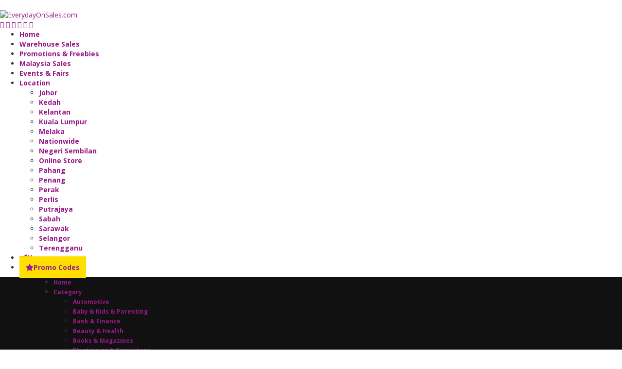

--- FILE ---
content_type: text/html; charset=UTF-8
request_url: https://www.everydayonsales.com/tag/tony-romas/
body_size: 32879
content:
<!DOCTYPE html>
<html lang="en-GB">
<head><meta http-equiv="Content-Type" content="text/html; charset=utf-8">
	
	<meta http-equiv="X-UA-Compatible" content="IE=edge">
	<meta name="viewport" content="width=device-width, initial-scale=1">
	<link rel="profile" href="http://gmpg.org/xfn/11" />
			<link rel="shortcut icon" href="https://www.everydayonsales.com/wp-content/uploads/2018/09/android-icon-36x36.png" type="image/x-icon" />
		<link rel="apple-touch-icon" sizes="180x180" href="https://www.everydayonsales.com/wp-content/uploads/2018/09/android-icon-36x36.png">
		<link rel="alternate" type="application/rss+xml" title="EverydayOnSales.com RSS Feed" href="https://www.everydayonsales.com/feed/" />
	<link rel="alternate" type="application/atom+xml" title="EverydayOnSales.com Atom Feed" href="https://www.everydayonsales.com/feed/atom/" />
	<link rel="pingback" href="https://www.everydayonsales.com/xmlrpc.php" />
	<!--[if lt IE 9]>
	<script src="https://www.everydayonsales.com/wp-content/themes/soledad/js/html5.js"></script>
	<![endif]-->
	<meta name='robots' content='index, follow, max-image-preview:large, max-snippet:-1, max-video-preview:-1' />
	<style>img:is([sizes="auto" i], [sizes^="auto," i]) { contain-intrinsic-size: 3000px 1500px }</style>
	
	<!-- This site is optimized with the Yoast SEO plugin v24.0 - https://yoast.com/wordpress/plugins/seo/ -->
	<title>Tony Roma&#039;s Archives - EverydayOnSales.com</title>
	<link rel="canonical" href="https://www.everydayonsales.com/tag/tony-romas/" />
	<meta property="og:locale" content="en_GB" />
	<meta property="og:type" content="article" />
	<meta property="og:title" content="Tony Roma&#039;s Archives - EverydayOnSales.com" />
	<meta property="og:url" content="https://www.everydayonsales.com/tag/tony-romas/" />
	<meta property="og:site_name" content="EverydayOnSales.com" />
	<meta name="twitter:card" content="summary_large_image" />
	<meta name="twitter:site" content="@everydayonsales" />
	<script type="application/ld+json" class="yoast-schema-graph">{"@context":"https://schema.org","@graph":[{"@type":"CollectionPage","@id":"https://www.everydayonsales.com/tag/tony-romas/","url":"https://www.everydayonsales.com/tag/tony-romas/","name":"Tony Roma's Archives - EverydayOnSales.com","isPartOf":{"@id":"https://www.everydayonsales.com/#website"},"primaryImageOfPage":{"@id":"https://www.everydayonsales.com/tag/tony-romas/#primaryimage"},"image":{"@id":"https://www.everydayonsales.com/tag/tony-romas/#primaryimage"},"thumbnailUrl":"/wp-content/uploads/2025/11/Tony-Romas-Malaysia-Indulge-in-a-Value-Packed-Feast-Promotion.jpg","breadcrumb":{"@id":"https://www.everydayonsales.com/tag/tony-romas/#breadcrumb"},"inLanguage":"en-GB"},{"@type":"ImageObject","inLanguage":"en-GB","@id":"https://www.everydayonsales.com/tag/tony-romas/#primaryimage","url":"/wp-content/uploads/2025/11/Tony-Romas-Malaysia-Indulge-in-a-Value-Packed-Feast-Promotion.jpg","contentUrl":"/wp-content/uploads/2025/11/Tony-Romas-Malaysia-Indulge-in-a-Value-Packed-Feast-Promotion.jpg","width":1080,"height":1350},{"@type":"BreadcrumbList","@id":"https://www.everydayonsales.com/tag/tony-romas/#breadcrumb","itemListElement":[{"@type":"ListItem","position":1,"name":"Home","item":"https://www.everydayonsales.com/"},{"@type":"ListItem","position":2,"name":"Tony Roma's"}]},{"@type":"WebSite","@id":"https://www.everydayonsales.com/#website","url":"https://www.everydayonsales.com/","name":"EverydayOnSales.com","description":"Malaysia Warehouse Sale, Promotions Discounts Deals, Clearance Sales, Freebies &amp; Events","publisher":{"@id":"https://www.everydayonsales.com/#organization"},"potentialAction":[{"@type":"SearchAction","target":{"@type":"EntryPoint","urlTemplate":"https://www.everydayonsales.com/?s={search_term_string}"},"query-input":{"@type":"PropertyValueSpecification","valueRequired":true,"valueName":"search_term_string"}}],"inLanguage":"en-GB"},{"@type":"Organization","@id":"https://www.everydayonsales.com/#organization","name":"EverydayOnSales Malaysia","url":"https://www.everydayonsales.com/","logo":{"@type":"ImageObject","inLanguage":"en-GB","@id":"https://www.everydayonsales.com/#/schema/logo/image/","url":"/wp-content/uploads/2025/09/EverydayOnSales.jpg","contentUrl":"/wp-content/uploads/2025/09/EverydayOnSales.jpg","width":1200,"height":1200,"caption":"EverydayOnSales Malaysia"},"image":{"@id":"https://www.everydayonsales.com/#/schema/logo/image/"},"sameAs":["https://www.facebook.com/everydayonsales.my","https://x.com/everydayonsales","https://www.instagram.com/everydayonsales.my/"]}]}</script>
	<!-- / Yoast SEO plugin. -->


<link rel='dns-prefetch' href='//maxcdn.bootstrapcdn.com' />
<link rel='dns-prefetch' href='//cdnjs.cloudflare.com' />
<link rel='dns-prefetch' href='//fonts.googleapis.com' />
<link rel="alternate" type="application/rss+xml" title="EverydayOnSales.com &raquo; Feed" href="https://www.everydayonsales.com/feed/" />
<link rel="alternate" type="application/rss+xml" title="EverydayOnSales.com &raquo; Comments Feed" href="https://www.everydayonsales.com/comments/feed/" />
<link rel="alternate" type="application/rss+xml" title="EverydayOnSales.com &raquo; Tony Roma&#039;s Tag Feed" href="https://www.everydayonsales.com/tag/tony-romas/feed/" />
		<!-- This site uses the Google Analytics by MonsterInsights plugin v8.1.0 - Using Analytics tracking - https://www.monsterinsights.com/ -->
							<script src="//www.googletagmanager.com/gtag/js?id=UA-12142964-1"  type="text/javascript" data-cfasync="false" async></script>
			<script type="text/javascript" data-cfasync="false">
				var mi_version = '8.1.0';
				var mi_track_user = true;
				var mi_no_track_reason = '';
				
								var disableStrs = [
															'ga-disable-UA-12142964-1',
									];

				/* Function to detect opted out users */
				function __gtagTrackerIsOptedOut() {
					for ( var index = 0; index < disableStrs.length; index++ ) {
						if ( document.cookie.indexOf( disableStrs[ index ] + '=true' ) > -1 ) {
							return true;
						}
					}

					return false;
				}

				/* Disable tracking if the opt-out cookie exists. */
				if ( __gtagTrackerIsOptedOut() ) {
					for ( var index = 0; index < disableStrs.length; index++ ) {
						window[ disableStrs[ index ] ] = true;
					}
				}

				/* Opt-out function */
				function __gtagTrackerOptout() {
					for ( var index = 0; index < disableStrs.length; index++ ) {
						document.cookie = disableStrs[ index ] + '=true; expires=Thu, 31 Dec 2099 23:59:59 UTC; path=/';
						window[ disableStrs[ index ] ] = true;
					}
				}

				if ( 'undefined' === typeof gaOptout ) {
					function gaOptout() {
						__gtagTrackerOptout();
					}
				}
								window.dataLayer = window.dataLayer || [];

				window.MonsterInsightsDualTracker = {
					helpers: {},
					trackers: {},
				};
				if ( mi_track_user ) {
					function __gtagDataLayer() {
						dataLayer.push( arguments );
					}

					function __gtagTracker( type, name, parameters ) {
						if ( type === 'event' ) {
							
															parameters.send_to = monsterinsights_frontend.ua;
								__gtagDataLayer.apply( null, arguments );
													} else {
							__gtagDataLayer.apply( null, arguments );
						}
					}
					__gtagTracker( 'js', new Date() );
					__gtagTracker( 'set', {
						'developer_id.dZGIzZG' : true,
											} );
															__gtagTracker( 'config', 'UA-12142964-1', {"allow_anchor":"true","forceSSL":"true","link_attribution":"true","page_path":location.pathname + location.search + location.hash} );
										window.gtag = __gtagTracker;										(
						function () {
							/* https://developers.google.com/analytics/devguides/collection/analyticsjs/ */
							/* ga and __gaTracker compatibility shim. */
							var noopfn = function () {
								return null;
							};
							var newtracker = function () {
								return new Tracker();
							};
							var Tracker = function () {
								return null;
							};
							var p = Tracker.prototype;
							p.get = noopfn;
							p.set = noopfn;
							p.send = function (){
								var args = Array.prototype.slice.call(arguments);
								args.unshift( 'send' );
								__gaTracker.apply(null, args);
							};
							var __gaTracker = function () {
								var len = arguments.length;
								if ( len === 0 ) {
									return;
								}
								var f = arguments[len - 1];
								if ( typeof f !== 'object' || f === null || typeof f.hitCallback !== 'function' ) {
									if ( 'send' === arguments[0] ) {
										var hitConverted, hitObject = false, action;
										if ( 'event' === arguments[1] ) {
											if ( 'undefined' !== typeof arguments[3] ) {
												hitObject = {
													'eventAction': arguments[3],
													'eventCategory': arguments[2],
													'eventLabel': arguments[4],
													'value': arguments[5] ? arguments[5] : 1,
												}
											}
										}
										if ( 'pageview' === arguments[1] ) {
											if ( 'undefined' !== typeof arguments[2] ) {
												hitObject = {
													'eventAction': 'page_view',
													'page_path' : arguments[2],
												}
											}
										}
										if ( typeof arguments[2] === 'object' ) {
											hitObject = arguments[2];
										}
										if ( typeof arguments[5] === 'object' ) {
											Object.assign( hitObject, arguments[5] );
										}
										if ( 'undefined' !== typeof arguments[1].hitType ) {
											hitObject = arguments[1];
											if ( 'pageview' === hitObject.hitType ) {
												hitObject.eventAction = 'page_view';
											}
										}
										if ( hitObject ) {
											action = 'timing' === arguments[1].hitType ? 'timing_complete' : hitObject.eventAction;
											hitConverted = mapArgs( hitObject );
											__gtagTracker( 'event', action, hitConverted );
										}
									}
									return;
								}

								function mapArgs( args ) {
									var arg, hit = {};
									var gaMap = {
										'eventCategory': 'event_category',
										'eventAction': 'event_action',
										'eventLabel': 'event_label',
										'eventValue': 'event_value',
										'nonInteraction': 'non_interaction',
										'timingCategory': 'event_category',
										'timingVar': 'name',
										'timingValue': 'value',
										'timingLabel': 'event_label',
										'page' : 'page_path',
										'location' : 'page_location',
										'title' : 'page_title',
									};
									for ( arg in args ) {
																				if ( ! ( ! args.hasOwnProperty(arg) || ! gaMap.hasOwnProperty(arg) ) ) {
											hit[gaMap[arg]] = args[arg];
										} else {
											hit[arg] = args[arg];
										}
									}
									return hit;
								}

								try {
									f.hitCallback();
								} catch ( ex ) {
								}
							};
							__gaTracker.create = newtracker;
							__gaTracker.getByName = newtracker;
							__gaTracker.getAll = function () {
								return [];
							};
							__gaTracker.remove = noopfn;
							__gaTracker.loaded = true;
							window['__gaTracker'] = __gaTracker;
						}
					)();
									} else {
										console.log( "" );
					( function () {
							function __gtagTracker() {
								return null;
							}
							window['__gtagTracker'] = __gtagTracker;
							window['gtag'] = __gtagTracker;
					} )();
									}
			</script>
				<!-- / Google Analytics by MonsterInsights -->
		<script type="text/javascript">
/* <![CDATA[ */
window._wpemojiSettings = {"baseUrl":"https:\/\/s.w.org\/images\/core\/emoji\/16.0.1\/72x72\/","ext":".png","svgUrl":"https:\/\/s.w.org\/images\/core\/emoji\/16.0.1\/svg\/","svgExt":".svg","source":{"concatemoji":"https:\/\/www.everydayonsales.com\/wp-includes\/js\/wp-emoji-release.min.js"}};
/*! This file is auto-generated */
!function(s,n){var o,i,e;function c(e){try{var t={supportTests:e,timestamp:(new Date).valueOf()};sessionStorage.setItem(o,JSON.stringify(t))}catch(e){}}function p(e,t,n){e.clearRect(0,0,e.canvas.width,e.canvas.height),e.fillText(t,0,0);var t=new Uint32Array(e.getImageData(0,0,e.canvas.width,e.canvas.height).data),a=(e.clearRect(0,0,e.canvas.width,e.canvas.height),e.fillText(n,0,0),new Uint32Array(e.getImageData(0,0,e.canvas.width,e.canvas.height).data));return t.every(function(e,t){return e===a[t]})}function u(e,t){e.clearRect(0,0,e.canvas.width,e.canvas.height),e.fillText(t,0,0);for(var n=e.getImageData(16,16,1,1),a=0;a<n.data.length;a++)if(0!==n.data[a])return!1;return!0}function f(e,t,n,a){switch(t){case"flag":return n(e,"\ud83c\udff3\ufe0f\u200d\u26a7\ufe0f","\ud83c\udff3\ufe0f\u200b\u26a7\ufe0f")?!1:!n(e,"\ud83c\udde8\ud83c\uddf6","\ud83c\udde8\u200b\ud83c\uddf6")&&!n(e,"\ud83c\udff4\udb40\udc67\udb40\udc62\udb40\udc65\udb40\udc6e\udb40\udc67\udb40\udc7f","\ud83c\udff4\u200b\udb40\udc67\u200b\udb40\udc62\u200b\udb40\udc65\u200b\udb40\udc6e\u200b\udb40\udc67\u200b\udb40\udc7f");case"emoji":return!a(e,"\ud83e\udedf")}return!1}function g(e,t,n,a){var r="undefined"!=typeof WorkerGlobalScope&&self instanceof WorkerGlobalScope?new OffscreenCanvas(300,150):s.createElement("canvas"),o=r.getContext("2d",{willReadFrequently:!0}),i=(o.textBaseline="top",o.font="600 32px Arial",{});return e.forEach(function(e){i[e]=t(o,e,n,a)}),i}function t(e){var t=s.createElement("script");t.src=e,t.defer=!0,s.head.appendChild(t)}"undefined"!=typeof Promise&&(o="wpEmojiSettingsSupports",i=["flag","emoji"],n.supports={everything:!0,everythingExceptFlag:!0},e=new Promise(function(e){s.addEventListener("DOMContentLoaded",e,{once:!0})}),new Promise(function(t){var n=function(){try{var e=JSON.parse(sessionStorage.getItem(o));if("object"==typeof e&&"number"==typeof e.timestamp&&(new Date).valueOf()<e.timestamp+604800&&"object"==typeof e.supportTests)return e.supportTests}catch(e){}return null}();if(!n){if("undefined"!=typeof Worker&&"undefined"!=typeof OffscreenCanvas&&"undefined"!=typeof URL&&URL.createObjectURL&&"undefined"!=typeof Blob)try{var e="postMessage("+g.toString()+"("+[JSON.stringify(i),f.toString(),p.toString(),u.toString()].join(",")+"));",a=new Blob([e],{type:"text/javascript"}),r=new Worker(URL.createObjectURL(a),{name:"wpTestEmojiSupports"});return void(r.onmessage=function(e){c(n=e.data),r.terminate(),t(n)})}catch(e){}c(n=g(i,f,p,u))}t(n)}).then(function(e){for(var t in e)n.supports[t]=e[t],n.supports.everything=n.supports.everything&&n.supports[t],"flag"!==t&&(n.supports.everythingExceptFlag=n.supports.everythingExceptFlag&&n.supports[t]);n.supports.everythingExceptFlag=n.supports.everythingExceptFlag&&!n.supports.flag,n.DOMReady=!1,n.readyCallback=function(){n.DOMReady=!0}}).then(function(){return e}).then(function(){var e;n.supports.everything||(n.readyCallback(),(e=n.source||{}).concatemoji?t(e.concatemoji):e.wpemoji&&e.twemoji&&(t(e.twemoji),t(e.wpemoji)))}))}((window,document),window._wpemojiSettings);
/* ]]> */
</script>
		
	<style id='wp-emoji-styles-inline-css' type='text/css'>

	img.wp-smiley, img.emoji {
		display: inline !important;
		border: none !important;
		box-shadow: none !important;
		height: 1em !important;
		width: 1em !important;
		margin: 0 0.07em !important;
		vertical-align: -0.1em !important;
		background: none !important;
		padding: 0 !important;
	}
</style>
<link rel='stylesheet' id='wp-block-library-css' href='https://www.everydayonsales.com/wp-includes/css/dist/block-library/style.min.css' type='text/css' media='all' />
<style id='wp-block-library-theme-inline-css' type='text/css'>
.wp-block-audio :where(figcaption){color:#555;font-size:13px;text-align:center}.is-dark-theme .wp-block-audio :where(figcaption){color:#ffffffa6}.wp-block-audio{margin:0 0 1em}.wp-block-code{border:1px solid #ccc;border-radius:4px;font-family:Menlo,Consolas,monaco,monospace;padding:.8em 1em}.wp-block-embed :where(figcaption){color:#555;font-size:13px;text-align:center}.is-dark-theme .wp-block-embed :where(figcaption){color:#ffffffa6}.wp-block-embed{margin:0 0 1em}.blocks-gallery-caption{color:#555;font-size:13px;text-align:center}.is-dark-theme .blocks-gallery-caption{color:#ffffffa6}:root :where(.wp-block-image figcaption){color:#555;font-size:13px;text-align:center}.is-dark-theme :root :where(.wp-block-image figcaption){color:#ffffffa6}.wp-block-image{margin:0 0 1em}.wp-block-pullquote{border-bottom:4px solid;border-top:4px solid;color:currentColor;margin-bottom:1.75em}.wp-block-pullquote cite,.wp-block-pullquote footer,.wp-block-pullquote__citation{color:currentColor;font-size:.8125em;font-style:normal;text-transform:uppercase}.wp-block-quote{border-left:.25em solid;margin:0 0 1.75em;padding-left:1em}.wp-block-quote cite,.wp-block-quote footer{color:currentColor;font-size:.8125em;font-style:normal;position:relative}.wp-block-quote:where(.has-text-align-right){border-left:none;border-right:.25em solid;padding-left:0;padding-right:1em}.wp-block-quote:where(.has-text-align-center){border:none;padding-left:0}.wp-block-quote.is-large,.wp-block-quote.is-style-large,.wp-block-quote:where(.is-style-plain){border:none}.wp-block-search .wp-block-search__label{font-weight:700}.wp-block-search__button{border:1px solid #ccc;padding:.375em .625em}:where(.wp-block-group.has-background){padding:1.25em 2.375em}.wp-block-separator.has-css-opacity{opacity:.4}.wp-block-separator{border:none;border-bottom:2px solid;margin-left:auto;margin-right:auto}.wp-block-separator.has-alpha-channel-opacity{opacity:1}.wp-block-separator:not(.is-style-wide):not(.is-style-dots){width:100px}.wp-block-separator.has-background:not(.is-style-dots){border-bottom:none;height:1px}.wp-block-separator.has-background:not(.is-style-wide):not(.is-style-dots){height:2px}.wp-block-table{margin:0 0 1em}.wp-block-table td,.wp-block-table th{word-break:normal}.wp-block-table :where(figcaption){color:#555;font-size:13px;text-align:center}.is-dark-theme .wp-block-table :where(figcaption){color:#ffffffa6}.wp-block-video :where(figcaption){color:#555;font-size:13px;text-align:center}.is-dark-theme .wp-block-video :where(figcaption){color:#ffffffa6}.wp-block-video{margin:0 0 1em}:root :where(.wp-block-template-part.has-background){margin-bottom:0;margin-top:0;padding:1.25em 2.375em}
</style>
<style id='classic-theme-styles-inline-css' type='text/css'>
/*! This file is auto-generated */
.wp-block-button__link{color:#fff;background-color:#32373c;border-radius:9999px;box-shadow:none;text-decoration:none;padding:calc(.667em + 2px) calc(1.333em + 2px);font-size:1.125em}.wp-block-file__button{background:#32373c;color:#fff;text-decoration:none}
</style>
<style id='global-styles-inline-css' type='text/css'>
:root{--wp--preset--aspect-ratio--square: 1;--wp--preset--aspect-ratio--4-3: 4/3;--wp--preset--aspect-ratio--3-4: 3/4;--wp--preset--aspect-ratio--3-2: 3/2;--wp--preset--aspect-ratio--2-3: 2/3;--wp--preset--aspect-ratio--16-9: 16/9;--wp--preset--aspect-ratio--9-16: 9/16;--wp--preset--color--black: #000000;--wp--preset--color--cyan-bluish-gray: #abb8c3;--wp--preset--color--white: #ffffff;--wp--preset--color--pale-pink: #f78da7;--wp--preset--color--vivid-red: #cf2e2e;--wp--preset--color--luminous-vivid-orange: #ff6900;--wp--preset--color--luminous-vivid-amber: #fcb900;--wp--preset--color--light-green-cyan: #7bdcb5;--wp--preset--color--vivid-green-cyan: #00d084;--wp--preset--color--pale-cyan-blue: #8ed1fc;--wp--preset--color--vivid-cyan-blue: #0693e3;--wp--preset--color--vivid-purple: #9b51e0;--wp--preset--gradient--vivid-cyan-blue-to-vivid-purple: linear-gradient(135deg,rgba(6,147,227,1) 0%,rgb(155,81,224) 100%);--wp--preset--gradient--light-green-cyan-to-vivid-green-cyan: linear-gradient(135deg,rgb(122,220,180) 0%,rgb(0,208,130) 100%);--wp--preset--gradient--luminous-vivid-amber-to-luminous-vivid-orange: linear-gradient(135deg,rgba(252,185,0,1) 0%,rgba(255,105,0,1) 100%);--wp--preset--gradient--luminous-vivid-orange-to-vivid-red: linear-gradient(135deg,rgba(255,105,0,1) 0%,rgb(207,46,46) 100%);--wp--preset--gradient--very-light-gray-to-cyan-bluish-gray: linear-gradient(135deg,rgb(238,238,238) 0%,rgb(169,184,195) 100%);--wp--preset--gradient--cool-to-warm-spectrum: linear-gradient(135deg,rgb(74,234,220) 0%,rgb(151,120,209) 20%,rgb(207,42,186) 40%,rgb(238,44,130) 60%,rgb(251,105,98) 80%,rgb(254,248,76) 100%);--wp--preset--gradient--blush-light-purple: linear-gradient(135deg,rgb(255,206,236) 0%,rgb(152,150,240) 100%);--wp--preset--gradient--blush-bordeaux: linear-gradient(135deg,rgb(254,205,165) 0%,rgb(254,45,45) 50%,rgb(107,0,62) 100%);--wp--preset--gradient--luminous-dusk: linear-gradient(135deg,rgb(255,203,112) 0%,rgb(199,81,192) 50%,rgb(65,88,208) 100%);--wp--preset--gradient--pale-ocean: linear-gradient(135deg,rgb(255,245,203) 0%,rgb(182,227,212) 50%,rgb(51,167,181) 100%);--wp--preset--gradient--electric-grass: linear-gradient(135deg,rgb(202,248,128) 0%,rgb(113,206,126) 100%);--wp--preset--gradient--midnight: linear-gradient(135deg,rgb(2,3,129) 0%,rgb(40,116,252) 100%);--wp--preset--font-size--small: 12px;--wp--preset--font-size--medium: 20px;--wp--preset--font-size--large: 32px;--wp--preset--font-size--x-large: 42px;--wp--preset--font-size--normal: 14px;--wp--preset--font-size--huge: 42px;--wp--preset--spacing--20: 0.44rem;--wp--preset--spacing--30: 0.67rem;--wp--preset--spacing--40: 1rem;--wp--preset--spacing--50: 1.5rem;--wp--preset--spacing--60: 2.25rem;--wp--preset--spacing--70: 3.38rem;--wp--preset--spacing--80: 5.06rem;--wp--preset--shadow--natural: 6px 6px 9px rgba(0, 0, 0, 0.2);--wp--preset--shadow--deep: 12px 12px 50px rgba(0, 0, 0, 0.4);--wp--preset--shadow--sharp: 6px 6px 0px rgba(0, 0, 0, 0.2);--wp--preset--shadow--outlined: 6px 6px 0px -3px rgba(255, 255, 255, 1), 6px 6px rgba(0, 0, 0, 1);--wp--preset--shadow--crisp: 6px 6px 0px rgba(0, 0, 0, 1);}:where(.is-layout-flex){gap: 0.5em;}:where(.is-layout-grid){gap: 0.5em;}body .is-layout-flex{display: flex;}.is-layout-flex{flex-wrap: wrap;align-items: center;}.is-layout-flex > :is(*, div){margin: 0;}body .is-layout-grid{display: grid;}.is-layout-grid > :is(*, div){margin: 0;}:where(.wp-block-columns.is-layout-flex){gap: 2em;}:where(.wp-block-columns.is-layout-grid){gap: 2em;}:where(.wp-block-post-template.is-layout-flex){gap: 1.25em;}:where(.wp-block-post-template.is-layout-grid){gap: 1.25em;}.has-black-color{color: var(--wp--preset--color--black) !important;}.has-cyan-bluish-gray-color{color: var(--wp--preset--color--cyan-bluish-gray) !important;}.has-white-color{color: var(--wp--preset--color--white) !important;}.has-pale-pink-color{color: var(--wp--preset--color--pale-pink) !important;}.has-vivid-red-color{color: var(--wp--preset--color--vivid-red) !important;}.has-luminous-vivid-orange-color{color: var(--wp--preset--color--luminous-vivid-orange) !important;}.has-luminous-vivid-amber-color{color: var(--wp--preset--color--luminous-vivid-amber) !important;}.has-light-green-cyan-color{color: var(--wp--preset--color--light-green-cyan) !important;}.has-vivid-green-cyan-color{color: var(--wp--preset--color--vivid-green-cyan) !important;}.has-pale-cyan-blue-color{color: var(--wp--preset--color--pale-cyan-blue) !important;}.has-vivid-cyan-blue-color{color: var(--wp--preset--color--vivid-cyan-blue) !important;}.has-vivid-purple-color{color: var(--wp--preset--color--vivid-purple) !important;}.has-black-background-color{background-color: var(--wp--preset--color--black) !important;}.has-cyan-bluish-gray-background-color{background-color: var(--wp--preset--color--cyan-bluish-gray) !important;}.has-white-background-color{background-color: var(--wp--preset--color--white) !important;}.has-pale-pink-background-color{background-color: var(--wp--preset--color--pale-pink) !important;}.has-vivid-red-background-color{background-color: var(--wp--preset--color--vivid-red) !important;}.has-luminous-vivid-orange-background-color{background-color: var(--wp--preset--color--luminous-vivid-orange) !important;}.has-luminous-vivid-amber-background-color{background-color: var(--wp--preset--color--luminous-vivid-amber) !important;}.has-light-green-cyan-background-color{background-color: var(--wp--preset--color--light-green-cyan) !important;}.has-vivid-green-cyan-background-color{background-color: var(--wp--preset--color--vivid-green-cyan) !important;}.has-pale-cyan-blue-background-color{background-color: var(--wp--preset--color--pale-cyan-blue) !important;}.has-vivid-cyan-blue-background-color{background-color: var(--wp--preset--color--vivid-cyan-blue) !important;}.has-vivid-purple-background-color{background-color: var(--wp--preset--color--vivid-purple) !important;}.has-black-border-color{border-color: var(--wp--preset--color--black) !important;}.has-cyan-bluish-gray-border-color{border-color: var(--wp--preset--color--cyan-bluish-gray) !important;}.has-white-border-color{border-color: var(--wp--preset--color--white) !important;}.has-pale-pink-border-color{border-color: var(--wp--preset--color--pale-pink) !important;}.has-vivid-red-border-color{border-color: var(--wp--preset--color--vivid-red) !important;}.has-luminous-vivid-orange-border-color{border-color: var(--wp--preset--color--luminous-vivid-orange) !important;}.has-luminous-vivid-amber-border-color{border-color: var(--wp--preset--color--luminous-vivid-amber) !important;}.has-light-green-cyan-border-color{border-color: var(--wp--preset--color--light-green-cyan) !important;}.has-vivid-green-cyan-border-color{border-color: var(--wp--preset--color--vivid-green-cyan) !important;}.has-pale-cyan-blue-border-color{border-color: var(--wp--preset--color--pale-cyan-blue) !important;}.has-vivid-cyan-blue-border-color{border-color: var(--wp--preset--color--vivid-cyan-blue) !important;}.has-vivid-purple-border-color{border-color: var(--wp--preset--color--vivid-purple) !important;}.has-vivid-cyan-blue-to-vivid-purple-gradient-background{background: var(--wp--preset--gradient--vivid-cyan-blue-to-vivid-purple) !important;}.has-light-green-cyan-to-vivid-green-cyan-gradient-background{background: var(--wp--preset--gradient--light-green-cyan-to-vivid-green-cyan) !important;}.has-luminous-vivid-amber-to-luminous-vivid-orange-gradient-background{background: var(--wp--preset--gradient--luminous-vivid-amber-to-luminous-vivid-orange) !important;}.has-luminous-vivid-orange-to-vivid-red-gradient-background{background: var(--wp--preset--gradient--luminous-vivid-orange-to-vivid-red) !important;}.has-very-light-gray-to-cyan-bluish-gray-gradient-background{background: var(--wp--preset--gradient--very-light-gray-to-cyan-bluish-gray) !important;}.has-cool-to-warm-spectrum-gradient-background{background: var(--wp--preset--gradient--cool-to-warm-spectrum) !important;}.has-blush-light-purple-gradient-background{background: var(--wp--preset--gradient--blush-light-purple) !important;}.has-blush-bordeaux-gradient-background{background: var(--wp--preset--gradient--blush-bordeaux) !important;}.has-luminous-dusk-gradient-background{background: var(--wp--preset--gradient--luminous-dusk) !important;}.has-pale-ocean-gradient-background{background: var(--wp--preset--gradient--pale-ocean) !important;}.has-electric-grass-gradient-background{background: var(--wp--preset--gradient--electric-grass) !important;}.has-midnight-gradient-background{background: var(--wp--preset--gradient--midnight) !important;}.has-small-font-size{font-size: var(--wp--preset--font-size--small) !important;}.has-medium-font-size{font-size: var(--wp--preset--font-size--medium) !important;}.has-large-font-size{font-size: var(--wp--preset--font-size--large) !important;}.has-x-large-font-size{font-size: var(--wp--preset--font-size--x-large) !important;}
:where(.wp-block-post-template.is-layout-flex){gap: 1.25em;}:where(.wp-block-post-template.is-layout-grid){gap: 1.25em;}
:where(.wp-block-columns.is-layout-flex){gap: 2em;}:where(.wp-block-columns.is-layout-grid){gap: 2em;}
:root :where(.wp-block-pullquote){font-size: 1.5em;line-height: 1.6;}
</style>
<link rel='stylesheet' id='bootstrap_style-css' href='https://maxcdn.bootstrapcdn.com/bootstrap/3.3.7/css/bootstrap.min.css' type='text/css' media='all' />
<link rel='stylesheet' id='fontawesome_style-css' href='https://cdnjs.cloudflare.com/ajax/libs/font-awesome/5.8.2/css/all.min.css' type='text/css' media='all' />
<link rel='stylesheet' id='penci-soledad-parent-style-css' href='https://www.everydayonsales.com/wp-content/themes/soledad/style.css' type='text/css' media='all' />
<link rel='stylesheet' id='penci-soledad-child-style-css' href='https://www.everydayonsales.com/wp-content/themes/soledad-child/style.css' type='text/css' media='all' />
<link rel='stylesheet' id='eos-nice-select-style-css' href='https://www.everydayonsales.com/wp-content/themes/soledad-child/css/nice-select.css' type='text/css' media='all' />
<link rel='stylesheet' id='eos-style-css' href='https://www.everydayonsales.com/wp-content/themes/soledad-child/css/eos-style.css' type='text/css' media='all' />
<link rel='stylesheet' id='penci-fonts-css' href='//fonts.googleapis.com/css?family=PT+Serif%3A300%2C300italic%2C400%2C400italic%2C500%2C500italic%2C700%2C700italic%2C800%2C800italic%7CPlayfair+Display+SC%3A300%2C300italic%2C400%2C400italic%2C500%2C500italic%2C700%2C700italic%2C800%2C800italic%7CMontserrat%3A300%2C300italic%2C400%2C400italic%2C500%2C500italic%2C700%2C700italic%2C800%2C800italic%7COpen+Sans%3A300%2C300italic%2C400%2C400italic%2C500%2C500italic%2C700%2C700italic%2C800%2C800italic%26subset%3Dcyrillic%2Ccyrillic-ext%2Cgreek%2Cgreek-ext%2Clatin-ext' type='text/css' media='all' />
<link rel='stylesheet' id='penci_style-css' href='https://www.everydayonsales.com/wp-content/themes/soledad-child/style.css' type='text/css' media='all' />
<link rel='stylesheet' id='wp-pagenavi-css' href='https://www.everydayonsales.com/wp-content/plugins/wp-pagenavi/pagenavi-css.css' type='text/css' media='all' />
<link rel='stylesheet' id='wp-paginate-css' href='https://www.everydayonsales.com/wp-content/plugins/wp-paginate/css/wp-paginate.css' type='text/css' media='screen' />
<script type="text/javascript" id="monsterinsights-frontend-script-js-extra">
/* <![CDATA[ */
var monsterinsights_frontend = {"js_events_tracking":"true","download_extensions":"doc,pdf,ppt,zip,xls,docx,pptx,xlsx","inbound_paths":"[]","home_url":"https:\/\/www.everydayonsales.com","hash_tracking":"true","ua":"UA-12142964-1","v4_id":""};
/* ]]> */
</script>
<script type="text/javascript" src="https://www.everydayonsales.com/wp-content/plugins/google-analytics-premium/assets/js/frontend-gtag.min.js" id="monsterinsights-frontend-script-js"></script>
<script type="text/javascript" src="https://www.everydayonsales.com/wp-content/plugins/enable-jquery-migrate-helper/js/jquery/jquery-1.12.4-wp.js" id="jquery-core-js"></script>
<script type="text/javascript" src="https://www.everydayonsales.com/wp-content/plugins/enable-jquery-migrate-helper/js/jquery-migrate/jquery-migrate-1.4.1-wp.js" id="jquery-migrate-js"></script>
<script type="text/javascript" id="ai-jquery-js-js-extra">
/* <![CDATA[ */
var ai_front = {"wp_ai":"6.8.3+2.6.2","insertion_before":"BEFORE","insertion_after":"AFTER","insertion_prepend":"PREPEND CONTENT","insertion_append":"APPEND CONTENT","insertion_replace_content":"REPLACE CONTENT","insertion_replace_element":"REPLACE ELEMENT","cancel":"Cancel","use":"Use","add":"Add","parent":"Parent","cancel_element_selection":"Cancel element selection","select_parent_element":"Select parent element","css_selector":"CSS selector","use_current_selector":"Use current selector","element":"ELEMENT","path":"PATH","selector":"SELECTOR","visible":"VISIBLE","hidden":"HIDDEN","fallback":"FALLBACK","automatically_placed":"Automatically placed by AdSense Auto ads code"};
/* ]]> */
</script>
<script type="text/javascript" src="https://www.everydayonsales.com/wp-content/plugins/ad-inserter-pro/includes/js/ai-jquery.js" id="ai-jquery-js-js"></script>
<script type="text/javascript" src="https://www.everydayonsales.com/wp-content/themes/soledad-child/js/jquery.sticky-kit.min.js" id="eos-stickykit-js"></script>
<script type="text/javascript" src="https://www.everydayonsales.com/wp-content/themes/soledad-child/js/jquery.nice-select.min.js" id="eos-nice-select-js-js"></script>
<link rel="https://api.w.org/" href="https://www.everydayonsales.com/wp-json/" /><link rel="alternate" title="JSON" type="application/json" href="https://www.everydayonsales.com/wp-json/wp/v2/tags/5995" /><link rel="EditURI" type="application/rsd+xml" title="RSD" href="https://www.everydayonsales.com/xmlrpc.php?rsd" />
<meta name="generator" content="WordPress 6.8.3" />
<script type="text/javascript">document.documentElement.className += " js";</script>
<!-- Google Tag Manager -->
<script>(function(w,d,s,l,i){w[l]=w[l]||[];w[l].push({'gtm.start':
new Date().getTime(),event:'gtm.js'});var f=d.getElementsByTagName(s)[0],
j=d.createElement(s),dl=l!='dataLayer'?'&l='+l:'';j.async=true;j.src=
'https://www.googletagmanager.com/gtm.js?id='+i+dl;f.parentNode.insertBefore(j,f);
})(window,document,'script','dataLayer','GTM-WN4664M');</script>
<!-- End Google Tag Manager -->

<div id="fb-root"></div> <script>(function(d, s, id) {   var js, fjs = d.getElementsByTagName(s)[0];   if (d.getElementById(id)) return;  
js = d.createElement(s); js.id = id;   js.src = 'https://connect.facebook.net/en_US/sdk.js#xfbml=1&version=v3.1&appId=1506550582894228&autoLogAppEvents=1';  
fjs.parentNode.insertBefore(js, fjs); }(document, 'script', 'facebook-jssdk'));</script>

<!-- Facebook Pixel Code -->
<script>
  !function(f,b,e,v,n,t,s)
  {if(f.fbq)return;n=f.fbq=function(){n.callMethod?
  n.callMethod.apply(n,arguments):n.queue.push(arguments)};
  if(!f._fbq)f._fbq=n;n.push=n;n.loaded=!0;n.version='2.0';
  n.queue=[];t=b.createElement(e);t.async=!0;
  t.src=v;s=b.getElementsByTagName(e)[0];
  s.parentNode.insertBefore(t,s)}(window, document,'script',
  'https://connect.facebook.net/en_US/fbevents.js');
  fbq('init', '299558947338116');
  fbq('track', 'PageView');
</script>
<noscript><img height="1" width="1" style="display:none"
  src="https://www.facebook.com/tr?id=299558947338116&ev=PageView&noscript=1"
/></noscript>
<!-- End Facebook Pixel Code -->

<!-- Facebook Pixel Code -->
<script>
  !function(f,b,e,v,n,t,s)
  {if(f.fbq)return;n=f.fbq=function(){n.callMethod?
  n.callMethod.apply(n,arguments):n.queue.push(arguments)};
  if(!f._fbq)f._fbq=n;n.push=n;n.loaded=!0;n.version='2.0';
  n.queue=[];t=b.createElement(e);t.async=!0;
  t.src=v;s=b.getElementsByTagName(e)[0];
  s.parentNode.insertBefore(t,s)}(window, document,'script',
  'https://connect.facebook.net/en_US/fbevents.js');
  fbq('init', '504942983331605');
  fbq('track', 'PageView');
</script>
<noscript><img height="1" width="1" style="display:none"
  src="https://www.facebook.com/tr?id=504942983331605&ev=PageView&noscript=1"
/></noscript>
<!-- End Facebook Pixel Code -->

<!-- Facebook Pixel Code -->
<script>
  !function(f,b,e,v,n,t,s)
  {if(f.fbq)return;n=f.fbq=function(){n.callMethod?
  n.callMethod.apply(n,arguments):n.queue.push(arguments)};
  if(!f._fbq)f._fbq=n;n.push=n;n.loaded=!0;n.version='2.0';
  n.queue=[];t=b.createElement(e);t.async=!0;
  t.src=v;s=b.getElementsByTagName(e)[0];
  s.parentNode.insertBefore(t,s)}(window, document,'script',
  'https://connect.facebook.net/en_US/fbevents.js');
  fbq('init', '2018380551722172');
  fbq('track', 'PageView');
</script>
<noscript><img height="1" width="1" style="display:none"
  src="https://www.facebook.com/tr?id=2018380551722172&ev=PageView&noscript=1"
/></noscript>
<!-- End Facebook Pixel Code -->

<!-- Start Alexa Certify Javascript -->
<script type="text/javascript">
_atrk_opts = { atrk_acct:"AHUKi1a4ZP00gx", domain:"everydayonsales.com",dynamic: true};
(function() { var as = document.createElement('script'); as.type = 'text/javascript'; as.async = true; as.src = "https://d31qbv1cthcecs.cloudfront.net/atrk.js"; var s = document.getElementsByTagName('script')[0];s.parentNode.insertBefore(as, s); })();
</script>
<noscript><img src="https://d5nxst8fruw4z.cloudfront.net/atrk.gif?account=AHUKi1a4ZP00gx" style="display:none" height="1" width="1" alt="" /></noscript>
<!-- End Alexa Certify Javascript -->    <style type="text/css">
				h1, h2, h3, h4, h5, h6, h2.penci-heading-video, #navigation .menu li a, .penci-photo-2-effect figcaption h2, .headline-title, a.penci-topbar-post-title, #sidebar-nav .menu li a, .penci-slider .pencislider-container .pencislider-content .pencislider-title, .penci-slider
		.pencislider-container .pencislider-content .pencislider-button,
		.author-quote span, .penci-more-link a.more-link, .penci-post-share-box .dt-share, .post-share a .dt-share, .author-content h5, .post-pagination h5, .post-box-title, .penci-countdown .countdown-amount, .penci-countdown .countdown-period, .penci-pagination a, .penci-pagination .disable-url, ul.footer-socials li a span,
		.widget input[type="submit"], .widget button[type="submit"], .penci-sidebar-content .widget-title, #respond h3.comment-reply-title span, .widget-social.show-text a span, .footer-widget-wrapper .widget .widget-title,
		.container.penci-breadcrumb span, .container.penci-breadcrumb span a, .penci-container-inside.penci-breadcrumb span, .penci-container-inside.penci-breadcrumb span a, .container.penci-breadcrumb span, .container.penci-breadcrumb span a, .error-404 .go-back-home a, .post-entry .penci-portfolio-filter ul li a, .penci-portfolio-filter ul li a, .portfolio-overlay-content .portfolio-short .portfolio-title a, .home-featured-cat-content .magcat-detail h3 a, .post-entry blockquote cite,
		.post-entry blockquote .author, .tags-share-box.hide-tags.page-share .share-title, .widget ul.side-newsfeed li .side-item .side-item-text h4 a, .thecomment .comment-text span.author, .thecomment .comment-text span.author a, .post-comments span.reply a, #respond h3, #respond label, .wpcf7 label, #respond #submit, .wpcf7 input[type="submit"], .widget_wysija input[type="submit"], .archive-box span,
		.archive-box h1, .gallery .gallery-caption, .contact-form input[type=submit], ul.penci-topbar-menu > li a, div.penci-topbar-menu > ul > li a, .featured-style-29 .penci-featured-slider-button a, .pencislider-container .pencislider-content .pencislider-title, .pencislider-container
		.pencislider-content .pencislider-button, ul.homepage-featured-boxes .penci-fea-in.boxes-style-3 h4 span span, .pencislider-container .pencislider-content .pencislider-button, .woocommerce div.product .woocommerce-tabs .panel #respond .comment-reply-title, .penci-recipe-index-wrap .penci-index-more-link a, .penci-menu-hbg .menu li a, #sidebar-nav .menu li a, .penci-readmore-btn.penci-btn-make-button a, 
		.bos_searchbox_widget_class #flexi_searchbox h1, .bos_searchbox_widget_class #flexi_searchbox h2, .bos_searchbox_widget_class #flexi_searchbox h3, .bos_searchbox_widget_class #flexi_searchbox h4,
		.bos_searchbox_widget_class #flexi_searchbox #b_searchboxInc .b_submitButton_wrapper .b_submitButton:hover, .bos_searchbox_widget_class #flexi_searchbox #b_searchboxInc .b_submitButton_wrapper .b_submitButton,
		.penci-featured-cat-seemore.penci-btn-make-button a, .penci-menu-hbg-inner .penci-hbg_sitetitle { font-family: 'Open Sans', sans-serif; font-weight: normal; }
		.featured-style-29 .penci-featured-slider-button a, #bbpress-forums #bbp-search-form .button{ font-weight: bold; }
						body, textarea, #respond textarea, .widget input[type="text"], .widget input[type="email"], .widget input[type="date"], .widget input[type="number"], .wpcf7 textarea, .mc4wp-form input, #respond input, .wpcf7 input, #searchform input.search-input, ul.homepage-featured-boxes .penci-fea-in
		h4, .widget.widget_categories ul li span.category-item-count, .about-widget .about-me-heading, .widget ul.side-newsfeed li .side-item .side-item-text .side-item-meta { font-family: 'Open Sans', sans-serif; }
		p { line-height: 1.8; }
								#navigation .menu li a, .penci-menu-hbg .menu li a, #sidebar-nav .menu li a { font-family: 'Open Sans', sans-serif; font-weight: normal; }
				.penci-hide-tagupdated{ display: none !important; }
				.header-slogan .header-slogan-text { font-style:normal; }
												h1, h2, h3, h4, h5, h6, #sidebar-nav .menu li a, #navigation .menu li a, a.penci-topbar-post-title, .penci-slider .pencislider-container .pencislider-content .pencislider-title, .penci-slider .pencislider-container .pencislider-content .pencislider-button,
		.headline-title, .author-quote span, .penci-more-link a.more-link, .author-content h5, .post-pagination h5, .post-box-title, .penci-countdown .countdown-amount, .penci-countdown .countdown-period, .penci-pagination a, .penci-pagination .disable-url, ul.footer-socials li a span,
		.penci-sidebar-content .widget-title, #respond h3.comment-reply-title span, .widget-social.show-text a span, .footer-widget-wrapper .widget .widget-title, .error-404 .go-back-home a, .home-featured-cat-content .magcat-detail h3 a, .post-entry blockquote cite, .pencislider-container .pencislider-content .pencislider-title, .pencislider-container
		.pencislider-content .pencislider-button, .post-entry blockquote .author, .tags-share-box.hide-tags.page-share .share-title, .widget ul.side-newsfeed li .side-item .side-item-text h4 a, .thecomment .comment-text span.author, .thecomment .comment-text span.author a, #respond h3, #respond label, .wpcf7 label, #respond #submit, .wpcf7 input[type="submit"], .widget_wysija input[type="submit"], .archive-box span,
		.archive-box h1, .gallery .gallery-caption, .widget input[type="submit"], .widget button[type="submit"], .contact-form input[type=submit], ul.penci-topbar-menu > li a, div.penci-topbar-menu > ul > li a, .penci-recipe-index-wrap .penci-index-more-link a, #bbpress-forums #bbp-search-form .button, .penci-menu-hbg .menu li a, #sidebar-nav .menu li a, .penci-readmore-btn.penci-btn-make-button a, .penci-featured-cat-seemore.penci-btn-make-button a, .penci-menu-hbg-inner .penci-hbg_sitetitle { font-weight: 700; }
										.container-single .post-image{ border-radius: ; -webkit-border-radius: ; }
						.penci-mega-thumbnail .penci-image-holder{ border-radius: ; -webkit-border-radius: ; }
						#navigation .menu li a, .penci-menu-hbg .menu li a, #sidebar-nav .menu li a { font-weight: 700; }
								body.penci-body-boxed { background-image: url(http://soledad.pencidesign.com/soledad-magazine/wp-content/uploads/sites/7/2017/06/notebook.png); }
						body.penci-body-boxed { background-repeat:repeat; }
						body.penci-body-boxed { background-attachment:scroll; }
						body.penci-body-boxed { background-size:auto; }
						#header .inner-header .container { padding:3px 0; }
																		
				.penci-menuhbg-toggle:hover .lines-button:after, .penci-menuhbg-toggle:hover .penci-lines:before, .penci-menuhbg-toggle:hover .penci-lines:after{ background: #971989; }
		a, .post-entry .penci-portfolio-filter ul li a:hover, .penci-portfolio-filter ul li a:hover, .penci-portfolio-filter ul li.active a, .post-entry .penci-portfolio-filter ul li.active a, .penci-countdown .countdown-amount, .archive-box h1, .post-entry a, .container.penci-breadcrumb span a:hover, .post-entry blockquote:before, .post-entry blockquote cite, .post-entry blockquote .author, .wpb_text_column blockquote:before, .wpb_text_column blockquote cite, .wpb_text_column blockquote .author, .penci-pagination a:hover, ul.penci-topbar-menu > li a:hover, div.penci-topbar-menu > ul > li a:hover, .penci-recipe-heading a.penci-recipe-print, .main-nav-social a:hover, .widget-social .remove-circle a:hover i, .penci-recipe-index .cat > a.penci-cat-name, #bbpress-forums li.bbp-body ul.forum li.bbp-forum-info a:hover, #bbpress-forums li.bbp-body ul.topic li.bbp-topic-title a:hover, #bbpress-forums li.bbp-body ul.forum li.bbp-forum-info .bbp-forum-content a, #bbpress-forums li.bbp-body ul.topic p.bbp-topic-meta a, #bbpress-forums .bbp-breadcrumb a:hover, #bbpress-forums .bbp-forum-freshness a:hover, #bbpress-forums .bbp-topic-freshness a:hover, #buddypress ul.item-list li div.item-title a, #buddypress ul.item-list li h4 a, #buddypress .activity-header a:first-child, #buddypress .comment-meta a:first-child, #buddypress .acomment-meta a:first-child, div.bbp-template-notice a:hover, .penci-menu-hbg .menu li a .indicator:hover, .penci-menu-hbg .menu li a:hover, #sidebar-nav .menu li a:hover, .penci-rlt-popup .rltpopup-meta .rltpopup-title:hover{ color: #971989; }
		.penci-home-popular-post ul.slick-dots li button:hover, .penci-home-popular-post ul.slick-dots li.slick-active button, .post-entry blockquote .author span:after, .error-image:after, .error-404 .go-back-home a:after, .penci-header-signup-form, .woocommerce span.onsale, .woocommerce #respond input#submit:hover, .woocommerce a.button:hover, .woocommerce button.button:hover, .woocommerce input.button:hover, .woocommerce nav.woocommerce-pagination ul li span.current, .woocommerce div.product .entry-summary div[itemprop="description"]:before, .woocommerce div.product .entry-summary div[itemprop="description"] blockquote .author span:after, .woocommerce div.product .woocommerce-tabs #tab-description blockquote .author span:after, .woocommerce #respond input#submit.alt:hover, .woocommerce a.button.alt:hover, .woocommerce button.button.alt:hover, .woocommerce input.button.alt:hover, #top-search.shoping-cart-icon > a > span, #penci-demobar .buy-button, #penci-demobar .buy-button:hover, .penci-recipe-heading a.penci-recipe-print:hover, .penci-review-process span, .penci-review-score-total, #navigation.menu-style-2 ul.menu ul:before, #navigation.menu-style-2 .menu ul ul:before, .penci-go-to-top-floating, .post-entry.blockquote-style-2 blockquote:before, #bbpress-forums #bbp-search-form .button, #bbpress-forums #bbp-search-form .button:hover, .wrapper-boxed .bbp-pagination-links span.current, #bbpress-forums #bbp_reply_submit:hover, #bbpress-forums #bbp_topic_submit:hover, #buddypress .dir-search input[type=submit], #buddypress .groups-members-search input[type=submit], #buddypress button:hover, #buddypress a.button:hover, #buddypress a.button:focus, #buddypress input[type=button]:hover, #buddypress input[type=reset]:hover, #buddypress ul.button-nav li a:hover, #buddypress ul.button-nav li.current a, #buddypress div.generic-button a:hover, #buddypress .comment-reply-link:hover, #buddypress input[type=submit]:hover, #buddypress div.pagination .pagination-links .current, #buddypress div.item-list-tabs ul li.selected a, #buddypress div.item-list-tabs ul li.current a, #buddypress div.item-list-tabs ul li a:hover, #buddypress table.notifications thead tr, #buddypress table.notifications-settings thead tr, #buddypress table.profile-settings thead tr, #buddypress table.profile-fields thead tr, #buddypress table.wp-profile-fields thead tr, #buddypress table.messages-notices thead tr, #buddypress table.forum thead tr, #buddypress input[type=submit] { background-color: #971989; }
		.penci-pagination ul.page-numbers li span.current, #comments_pagination span { color: #fff; background: #971989; border-color: #971989; }
		.footer-instagram h4.footer-instagram-title > span:before, .woocommerce nav.woocommerce-pagination ul li span.current, .penci-pagination.penci-ajax-more a.penci-ajax-more-button:hover, .penci-recipe-heading a.penci-recipe-print:hover, .home-featured-cat-content.style-14 .magcat-padding:before, .wrapper-boxed .bbp-pagination-links span.current, #buddypress .dir-search input[type=submit], #buddypress .groups-members-search input[type=submit], #buddypress button:hover, #buddypress a.button:hover, #buddypress a.button:focus, #buddypress input[type=button]:hover, #buddypress input[type=reset]:hover, #buddypress ul.button-nav li a:hover, #buddypress ul.button-nav li.current a, #buddypress div.generic-button a:hover, #buddypress .comment-reply-link:hover, #buddypress input[type=submit]:hover, #buddypress div.pagination .pagination-links .current, #buddypress input[type=submit], #searchform.penci-hbg-search-form input.search-input:hover, #searchform.penci-hbg-search-form input.search-input:focus { border-color: #971989; }
		.woocommerce .woocommerce-error, .woocommerce .woocommerce-info, .woocommerce .woocommerce-message { border-top-color: #971989; }
		.penci-slider ol.penci-control-nav li a.penci-active, .penci-slider ol.penci-control-nav li a:hover, .penci-related-carousel .owl-dot.active span, .penci-owl-carousel-slider .owl-dot.active span{ border-color: #971989; background-color: #971989; }
		.woocommerce .woocommerce-message:before, .woocommerce form.checkout table.shop_table .order-total .amount, .woocommerce ul.products li.product .price ins, .woocommerce ul.products li.product .price, .woocommerce div.product p.price ins, .woocommerce div.product span.price ins, .woocommerce div.product p.price, .woocommerce div.product .entry-summary div[itemprop="description"] blockquote:before, .woocommerce div.product .woocommerce-tabs #tab-description blockquote:before, .woocommerce div.product .entry-summary div[itemprop="description"] blockquote cite, .woocommerce div.product .entry-summary div[itemprop="description"] blockquote .author, .woocommerce div.product .woocommerce-tabs #tab-description blockquote cite, .woocommerce div.product .woocommerce-tabs #tab-description blockquote .author, .woocommerce div.product .product_meta > span a:hover, .woocommerce div.product .woocommerce-tabs ul.tabs li.active, .woocommerce ul.cart_list li .amount, .woocommerce ul.product_list_widget li .amount, .woocommerce table.shop_table td.product-name a:hover, .woocommerce table.shop_table td.product-price span, .woocommerce table.shop_table td.product-subtotal span, .woocommerce-cart .cart-collaterals .cart_totals table td .amount, .woocommerce .woocommerce-info:before, .woocommerce div.product span.price, .penci-container-inside.penci-breadcrumb span a:hover { color: #971989; }
		.standard-content .penci-more-link.penci-more-link-button a.more-link, .penci-readmore-btn.penci-btn-make-button a, .penci-featured-cat-seemore.penci-btn-make-button a{ background-color: #971989; color: #fff; }
		.penci-vernav-toggle:before{ border-top-color: #971989; color: #fff; }
												.penci-top-bar, ul.penci-topbar-menu ul.sub-menu, div.penci-topbar-menu > ul ul.sub-menu { background-color: #111111; }
						.headline-title { background-color: #dd9933; }
												a.penci-topbar-post-title { color: #ffffff; }
						a.penci-topbar-post-title:hover { color: #dd9933; }
						a.penci-topbar-post-title { text-transform: none; letter-spacing: 0; }
								ul.penci-topbar-menu > li a, div.penci-topbar-menu > ul > li a { text-transform: none; font-size: 12px; }
																				ul.penci-topbar-menu > li a:hover, div.penci-topbar-menu > ul > li a:hover { color: #dd9933; }
										.penci-topbar-social a:hover { color: #dd9933; }
								#header .inner-header { background-color: #971989; background-image: none; }
								#navigation, .show-search { background: #ffffff; }
						#navigation ul.menu > li > a:before, #navigation .menu > ul > li > a:before{ content: none; }
						.header-slogan .header-slogan-text:before, .header-slogan .header-slogan-text:after{ content: none; }
										#navigation .menu li a:hover, #navigation .menu li.current-menu-item > a, #navigation .menu > li.current_page_item > a, #navigation .menu li:hover > a, #navigation .menu > li.current-menu-ancestor > a, #navigation .menu > li.current-menu-item > a { color:  #ffffff; }
		#navigation ul.menu > li > a:before, #navigation .menu > ul > li > a:before { background: #ffffff; }
						#navigation.menu-item-padding .menu > li > a:hover, #navigation.menu-item-padding .menu > li:hover > a, #navigation.menu-item-padding .menu > li.current-menu-item > a, #navigation.menu-item-padding .menu > li.current_page_item > a, #navigation.menu-item-padding .menu > li.current-menu-ancestor > a, #navigation.menu-item-padding .menu > li.current-menu-item > a { background-color:  #971989; }
												#navigation .penci-megamenu .penci-mega-child-categories, #navigation.menu-style-2 .penci-megamenu .penci-mega-child-categories a.cat-active { background-color: #ffffff; }
												#navigation .penci-megamenu .penci-mega-child-categories a.cat-active, #navigation .menu .penci-megamenu .penci-mega-child-categories a:hover, #navigation .menu .penci-megamenu .penci-mega-latest-posts .penci-mega-post a:hover { color: #006ef4; }
		#navigation .penci-megamenu .penci-mega-thumbnail .mega-cat-name { background: #006ef4; }
																		#navigation .penci-megamenu .post-mega-title a { font-size:13px; }
																#navigation .penci-megamenu .post-mega-title a { text-transform: none; letter-spacing: 0; }
										#navigation .menu .sub-menu li a { color:  #313131; }
						#navigation .menu .sub-menu li a:hover, #navigation .menu .sub-menu li.current-menu-item > a, #navigation .sub-menu li:hover > a { color:  #dd9933; }
						#navigation.menu-style-2 ul.menu ul:before, #navigation.menu-style-2 .menu ul ul:before { background-color: #dd9933; }
										.penci-featured-content .feat-text h3 a, .featured-style-35 .feat-text-right h3 a, .featured-style-4 .penci-featured-content .feat-text h3 a, .penci-mag-featured-content h3 a, .pencislider-container .pencislider-content .pencislider-title { text-transform: none; letter-spacing: 0; }
								.home-featured-cat-content, .penci-featured-cat-seemore, .penci-featured-cat-custom-ads, .home-featured-cat-content.style-8 { margin-bottom: 40px; }
		.home-featured-cat-content.style-8 .penci-grid li.list-post:last-child{ margin-bottom: 0; }
		.home-featured-cat-content.style-3, .home-featured-cat-content.style-11{ margin-bottom: 30px; }
		.home-featured-cat-content.style-7{ margin-bottom: 14px; }
		.home-featured-cat-content.style-13{ margin-bottom: 20px; }
		.penci-featured-cat-seemore, .penci-featured-cat-custom-ads{ margin-top: -20px; }
		.penci-featured-cat-seemore.penci-seemore-style-7, .mag-cat-style-7 .penci-featured-cat-custom-ads{ margin-top: -18px; }
		.penci-featured-cat-seemore.penci-seemore-style-8, .mag-cat-style-8 .penci-featured-cat-custom-ads{ margin-top: 0px; }
		.penci-featured-cat-seemore.penci-seemore-style-13, .mag-cat-style-13 .penci-featured-cat-custom-ads{ margin-top: -20px; }
																		.penci-header-signup-form { padding-top: 10px; }
		.penci-header-signup-form { padding-bottom: 10px; }
				.penci-header-signup-form { background-color: #971889; }
																						.header-social a:hover i, .main-nav-social a:hover, .penci-menuhbg-toggle:hover .lines-button:after, .penci-menuhbg-toggle:hover .penci-lines:before, .penci-menuhbg-toggle:hover .penci-lines:after {   color: #971989; }
																#sidebar-nav .menu li a:hover, .header-social.sidebar-nav-social a:hover i, #sidebar-nav .menu li a .indicator:hover, #sidebar-nav .menu .sub-menu li a .indicator:hover{ color: #dd9933; }
		#sidebar-nav-logo:before{ background-color: #dd9933; }
														.penci-slide-overlay .overlay-link, .penci-slider38-overlay { opacity: 0.8; }
		.penci-item-mag:hover .penci-slide-overlay .overlay-link, .featured-style-38 .item:hover .penci-slider38-overlay { opacity: ; }
		.penci-featured-content .featured-slider-overlay { opacity: ; }
								.penci-featured-content .feat-text .featured-cat a, .penci-mag-featured-content .cat > a.penci-cat-name, .featured-style-35 .cat > a.penci-cat-name { color: #ffffff; }
		.penci-mag-featured-content .cat > a.penci-cat-name:after, .penci-featured-content .cat > a.penci-cat-name:after, .featured-style-35 .cat > a.penci-cat-name:after{ border-color: #ffffff; }
						.penci-featured-content .feat-text .featured-cat a:hover, .penci-mag-featured-content .cat > a.penci-cat-name:hover, .featured-style-35 .cat > a.penci-cat-name:hover { color: #dd9933; }
														.featured-style-29 .featured-slider-overlay { opacity: ; }
														.pencislider-container .pencislider-content .pencislider-title, .featured-style-37 .penci-item-1 .featured-cat{-webkit-animation-delay: 0.8s;-moz-animation-delay: 0.8s;-o-animation-delay: 0.8s;animation-delay: 0.8s;}
		.pencislider-container .pencislider-caption, .featured-style-37 .penci-item-1 .feat-text h3 {-webkit-animation-delay: 1s;-moz-animation-delay: 1s;-o-animation-delay: 1s;animation-delay: 1s;}
		.pencislider-container .pencislider-content .penci-button, .featured-style-37 .penci-item-1 .feat-meta {-webkit-animation-delay: 1.2s;-moz-animation-delay: 1.2s;-o-animation-delay: 1.2s;animation-delay: 1.2s;}
		.penci-featured-content .feat-text{ -webkit-animation-delay: 0.6s;-moz-animation-delay: 0.6s;-o-animation-delay: 0.6s;animation-delay: 0.6s; }
		.penci-featured-content .feat-text .featured-cat{ -webkit-animation-delay: 0.8s;-moz-animation-delay: 0.8s;-o-animation-delay: 0.8s;animation-delay: 0.8s; }
		.penci-featured-content .feat-text h3{ -webkit-animation-delay: 1s;-moz-animation-delay: 1s;-o-animation-delay: 1s;animation-delay: 1s; }
		.penci-featured-content .feat-text .feat-meta, .featured-style-29 .penci-featured-slider-button{ -webkit-animation-delay: 1.2s;-moz-animation-delay: 1.2s;-o-animation-delay: 1.4s;animation-delay: 1.2s; }
		.penci-featured-content-right:before{ animation-delay: 0.7s; -webkit-animation-delay: 0.7s; }
		.featured-style-35 .featured-cat{ animation-delay: 1.1s; -webkit-animation-delay: 1.1s; }
		.featured-style-35 .feat-text-right h3{ animation-delay: 1.3s; -webkit-animation-delay: 1.3s; }
		.featured-style-35 .feat-text-right .featured-content-excerpt{ animation-delay: 1.5s; -webkit-animation-delay: 1.5s; } 
		.featured-style-35 .feat-text-right .penci-featured-slider-button{ animation-delay: 1.7s; -webkit-animation-delay: 1.7s; }
						.featured-area .penci-slider { max-height: 600px; }
														.penci-standard-cat .cat > a.penci-cat-name { color: #971989; }
		.penci-standard-cat .cat:before, .penci-standard-cat .cat:after { background-color: #971989; }
														.standard-content .penci-post-box-meta .penci-post-share-box a:hover, .standard-content .penci-post-box-meta .penci-post-share-box a.liked { color: #006ef4; }
						.header-standard .post-entry a:hover, .header-standard .author-post span a:hover, .standard-content a, .standard-content .post-entry a, .standard-post-entry a.more-link:hover, .penci-post-box-meta .penci-box-meta a:hover, .standard-content .post-entry blockquote:before, .post-entry blockquote cite, .post-entry blockquote .author, .standard-content-special .author-quote span, .standard-content-special .format-post-box .post-format-icon i, .standard-content-special .format-post-box .dt-special a:hover, .standard-content .penci-more-link a.more-link { color: #971989; }
		.standard-content .penci-more-link.penci-more-link-button a.more-link{ background-color: #971989; color: #fff; }
		.standard-content-special .author-quote span:before, .standard-content-special .author-quote span:after, .standard-content .post-entry ul li:before, .post-entry blockquote .author span:after, .header-standard:after { background-color: #971989; }
		.penci-more-link a.more-link:before, .penci-more-link a.more-link:after { border-color: #971989; }
						.penci-grid li .item h2 a, .penci-masonry .item-masonry h2 a, .grid-mixed .mixed-detail h2 a, .overlay-header-box .overlay-title a { text-transform: none; }
						.penci-grid li .item h2 a, .penci-masonry .item-masonry h2 a { letter-spacing: 0; }
								.penci-grid .cat a.penci-cat-name, .penci-masonry .cat a.penci-cat-name { color: #dd9933; }
		.penci-grid .cat a.penci-cat-name:after, .penci-masonry .cat a.penci-cat-name:after { border-color: #dd9933; }
								.penci-post-share-box a.liked, .penci-post-share-box a:hover { color: #006ef4; }
										.overlay-post-box-meta .overlay-share a:hover, .overlay-author a:hover, .penci-grid .standard-content-special .format-post-box .dt-special a:hover, .grid-post-box-meta span a:hover, .grid-post-box-meta span a.comment-link:hover, .penci-grid .standard-content-special .author-quote span, .penci-grid .standard-content-special .format-post-box .post-format-icon i, .grid-mixed .penci-post-box-meta .penci-box-meta a:hover { color: #dd9933; }
		.penci-grid .standard-content-special .author-quote span:before, .penci-grid .standard-content-special .author-quote span:after, .grid-header-box:after, .list-post .header-list-style:after { background-color: #dd9933; }
		.penci-grid .post-box-meta span:after, .penci-masonry .post-box-meta span:after { border-color: #dd9933; }
		.penci-readmore-btn.penci-btn-make-button a{ background-color: #dd9933; color: #fff; }
						.penci-grid li.typography-style .overlay-typography { opacity: ; }
		.penci-grid li.typography-style:hover .overlay-typography { opacity: ; }
								.penci-grid li.typography-style .item .main-typography h2 a:hover { color: #006ef4; }
								.penci-grid li.typography-style .grid-post-box-meta span a:hover { color: #006ef4; }
												.overlay-header-box .cat > a.penci-cat-name:hover { color: #006ef4; }
								.penci-sidebar-content .widget { margin-bottom: 20px; }
						.penci-sidebar-content .penci-border-arrow .inner-arrow { text-transform: none; }
												.penci-sidebar-content .penci-border-arrow .inner-arrow { background-color: #971989; }
		.penci-sidebar-content.style-2 .penci-border-arrow:after{ border-top-color: #971989; }
								.penci-sidebar-content .penci-border-arrow .inner-arrow, .penci-sidebar-content.style-4 .penci-border-arrow .inner-arrow:before, .penci-sidebar-content.style-4 .penci-border-arrow .inner-arrow:after, .penci-sidebar-content.style-5 .penci-border-arrow, .penci-sidebar-content.style-7
		.penci-border-arrow, .penci-sidebar-content.style-9 .penci-border-arrow { border-color: #8224e3; }
		.penci-sidebar-content .penci-border-arrow:before { border-top-color: #8224e3; }
										.penci-sidebar-content .penci-border-arrow:after { border-color: #818181; }
						.penci-sidebar-content .penci-border-arrow .inner-arrow { color: #ffffff; }
						.penci-sidebar-content .penci-border-arrow:after { content: none; display: none; }
		.penci-sidebar-content .widget-title{ margin-left: 0; margin-right: 0; margin-top: 0; }
		.penci-sidebar-content .penci-border-arrow:before{ bottom: -6px; border-width: 6px; margin-left: -6px; }
						.penci-sidebar-content .penci-border-arrow:before, .penci-sidebar-content.style-2 .penci-border-arrow:after { content: none; display: none; }
								.widget ul.side-newsfeed li .side-item .side-item-text h4 a:hover, .widget a:hover, .penci-sidebar-content .widget-social a:hover span, .widget-social a:hover span, .penci-tweets-widget-content .icon-tweets, .penci-tweets-widget-content .tweet-intents a, .penci-tweets-widget-content
		.tweet-intents span:after, .widget-social.remove-circle a:hover i , #wp-calendar tbody td a:hover{ color: #dd9933; }
		.widget .tagcloud a:hover, .widget-social a:hover i, .widget input[type="submit"]:hover, .widget button[type="submit"]:hover { color: #fff; background-color: #dd9933; border-color: #dd9933; }
		.about-widget .about-me-heading:before { border-color: #dd9933; }
		.penci-tweets-widget-content .tweet-intents-inner:before, .penci-tweets-widget-content .tweet-intents-inner:after { background-color: #dd9933; }
		.penci-owl-carousel.penci-tweets-slider .owl-dots .owl-dot.active span, .penci-owl-carousel.penci-tweets-slider .owl-dots .owl-dot:hover span { border-color: #dd9933; background-color: #dd9933; }
				#widget-area { padding: 30px 0; }
																														.footer-subscribe .widget .mc4wp-form input[type="submit"]:hover { background-color: #006ef4; }
										#widget-area { background-color: #131313; }
						.footer-widget-wrapper, .footer-widget-wrapper .widget.widget_categories ul li, .footer-widget-wrapper .widget.widget_archive ul li,  .footer-widget-wrapper .widget input[type="text"], .footer-widget-wrapper .widget input[type="email"], .footer-widget-wrapper .widget input[type="date"], .footer-widget-wrapper .widget input[type="number"], .footer-widget-wrapper .widget input[type="search"] { color: #ffffff; }
						.footer-widget-wrapper .widget ul li, .footer-widget-wrapper .widget ul ul, .footer-widget-wrapper .widget input[type="text"], .footer-widget-wrapper .widget input[type="email"], .footer-widget-wrapper .widget input[type="date"], .footer-widget-wrapper .widget input[type="number"],
		.footer-widget-wrapper .widget input[type="search"] { border-color: #212121; }
								.footer-widget-wrapper .widget .widget-title { color: #ffffff; }
						.footer-widget-wrapper .widget .widget-title .inner-arrow { border-color: #212121; }
								.footer-widget-wrapper a, .footer-widget-wrapper .widget ul.side-newsfeed li .side-item .side-item-text h4 a, .footer-widget-wrapper .widget a, .footer-widget-wrapper .widget-social a i, .footer-widget-wrapper .widget-social a span { color: #ffffff; }
		.footer-widget-wrapper .widget-social a:hover i{ color: #fff; }
						.footer-widget-wrapper .penci-tweets-widget-content .icon-tweets, .footer-widget-wrapper .penci-tweets-widget-content .tweet-intents a, .footer-widget-wrapper .penci-tweets-widget-content .tweet-intents span:after, .footer-widget-wrapper .widget ul.side-newsfeed li .side-item
		.side-item-text h4 a:hover, .footer-widget-wrapper .widget a:hover, .footer-widget-wrapper .widget-social a:hover span, .footer-widget-wrapper a:hover, .footer-widget-wrapper .widget-social.remove-circle a:hover i { color: #dd9933; }
		.footer-widget-wrapper .widget .tagcloud a:hover, .footer-widget-wrapper .widget-social a:hover i, .footer-widget-wrapper .mc4wp-form input[type="submit"]:hover, .footer-widget-wrapper .widget input[type="submit"]:hover, .footer-widget-wrapper .widget button[type="submit"]:hover { color: #fff; background-color: #dd9933; border-color: #dd9933; }
		.footer-widget-wrapper .about-widget .about-me-heading:before { border-color: #dd9933; }
		.footer-widget-wrapper .penci-tweets-widget-content .tweet-intents-inner:before, .footer-widget-wrapper .penci-tweets-widget-content .tweet-intents-inner:after { background-color: #dd9933; }
		.footer-widget-wrapper .penci-owl-carousel.penci-tweets-slider .owl-dots .owl-dot.active span, .footer-widget-wrapper .penci-owl-carousel.penci-tweets-slider .owl-dots .owl-dot:hover span {  border-color: #dd9933;  background: #dd9933;  }
								ul.footer-socials li a:hover i { background-color: #971989; border-color: #971989; }
						ul.footer-socials li a:hover i { color: #dd9933; }
								ul.footer-socials li a:hover span { color: #dd9933; }
						.footer-socials-section { border-color: #212121; }
								#footer-section { background-color: #080808; }
						#footer-section .footer-menu li a { color: #ffffff; }
						#footer-section .footer-menu li a:hover { color: #dd9933; }
												.penci-go-to-top-floating { background-color: #971989; }
								#footer-section a { color: #dd9933; }
						.container-single .penci-standard-cat .cat > a.penci-cat-name { color: #006ef4; }
		.container-single .penci-standard-cat .cat:before, .container-single .penci-standard-cat .cat:after { background-color: #006ef4; }
						.container-single .single-post-title { text-transform: none; letter-spacing: 1px; }
						@media only screen and (min-width: 768px){  .container-single .single-post-title { font-size: 30px; }  }
																				.post-entry, .post-entry p, .wpb_text_column p { font-size: 16px; }
						.container-single .single-post-title { letter-spacing: 0; }
						.container-single .cat a.penci-cat-name { text-transform: uppercase; }
						.list-post .header-list-style:after, .grid-header-box:after, .penci-overlay-over .overlay-header-box:after, .home-featured-cat-content .first-post .magcat-detail .mag-header:after { content: none; }
		.list-post .header-list-style, .grid-header-box, .penci-overlay-over .overlay-header-box, .home-featured-cat-content .first-post .magcat-detail .mag-header{ padding-bottom: 0; }
								.container-single .header-standard, .container-single .post-box-meta-single { text-align: left; }
		.rtl .container-single .header-standard,.rtl .container-single .post-box-meta-single { text-align: right; }
						.container-single .post-pagination h5 { text-transform: none; letter-spacing: 0; }
						#respond h3.comment-reply-title span:before, #respond h3.comment-reply-title span:after, .post-box-title:before, .post-box-title:after { content: none; display: none; }
						.container-single .item-related h3 a { text-transform: none; letter-spacing: 0; }
						.container-single .header-standard .post-title { color: #971989; }
				
						.container-single .post-share a:hover, .container-single .post-share a.liked, .page-share .post-share a:hover { color: #006ef4; }
						.post-share .count-number-like { color: #006ef4; }
						.comment-content a, .container-single .post-entry a, .container-single .format-post-box .dt-special a:hover, .container-single .author-quote span, .container-single .author-post span a:hover, .post-entry blockquote:before, .post-entry blockquote cite, .post-entry blockquote .author, .wpb_text_column blockquote:before, .wpb_text_column blockquote cite, .wpb_text_column blockquote .author, .post-pagination a:hover, .author-content h5 a:hover, .author-content .author-social:hover, .item-related h3 a:hover, .container-single .format-post-box .post-format-icon i, .container.penci-breadcrumb.single-breadcrumb span a:hover { color: #006ef4; }
		.container-single .standard-content-special .format-post-box, ul.slick-dots li button:hover, ul.slick-dots li.slick-active button { border-color: #006ef4; }
		ul.slick-dots li button:hover, ul.slick-dots li.slick-active button, #respond h3.comment-reply-title span:before, #respond h3.comment-reply-title span:after, .post-box-title:before, .post-box-title:after, .container-single .author-quote span:before, .container-single .author-quote
		span:after, .post-entry blockquote .author span:after, .post-entry blockquote .author span:before, .post-entry ul li:before, #respond #submit:hover, .wpcf7 input[type="submit"]:hover, .widget_wysija input[type="submit"]:hover, .post-entry.blockquote-style-2 blockquote:before {  background-color: #006ef4; }
		.container-single .post-entry .post-tags a:hover { color: #fff; border-color: #006ef4; background-color: #006ef4; }
																																										ul.homepage-featured-boxes .penci-fea-in:hover h4 span { color: #dd9933; }
										.penci-home-popular-post .item-related h3 a:hover { color: #dd9933; }
								.penci-homepage-title .inner-arrow{ background-color: #971989; }
		.penci-border-arrow.penci-homepage-title.style-2:after{ border-top-color: #971989; }
								.penci-border-arrow.penci-homepage-title .inner-arrow, .penci-homepage-title.style-4 .inner-arrow:before, .penci-homepage-title.style-4 .inner-arrow:after, .penci-homepage-title.style-7, .penci-homepage-title.style-9 { border-color: #8224e3; }
		.penci-border-arrow.penci-homepage-title:before { border-top-color: #8224e3; }
		.penci-homepage-title.style-5, .penci-homepage-title.style-7{ border-color: #8224e3; }
										.penci-border-arrow.penci-homepage-title:after { border-color: #8224e3; }

						.penci-homepage-title .inner-arrow, .penci-homepage-title.penci-magazine-title .inner-arrow a { color: #ffffff; }
						.penci-homepage-title:after { content: none; display: none; }
		.penci-homepage-title { margin-left: 0; margin-right: 0; margin-top: 0; }
		.penci-homepage-title:before { bottom: -6px; border-width: 6px; margin-left: -6px; }
		.rtl .penci-homepage-title:before { bottom: -6px; border-width: 6px; margin-right: -6px; margin-left: 0; }
		.penci-homepage-title.penci-magazine-title:before{ left: 25px; }
		.rtl .penci-homepage-title.penci-magazine-title:before{ right: 25px; left:auto; }
										.home-featured-cat-content .magcat-detail h3 a:hover { color: #971989; }
						.home-featured-cat-content .grid-post-box-meta span a:hover { color: #971989; }
		.home-featured-cat-content .first-post .magcat-detail .mag-header:after { background: #971989; }
		.penci-slider ol.penci-control-nav li a.penci-active, .penci-slider ol.penci-control-nav li a:hover { border-color: #971989; background: #971989; }
						.home-featured-cat-content .mag-photo .mag-overlay-photo { opacity: ; }
		.home-featured-cat-content .mag-photo:hover .mag-overlay-photo { opacity: ; }
																										.inner-item-portfolio:hover .penci-portfolio-thumbnail a:after { opacity: ; }
																				
		
				.widget ul.side-newsfeed li .side-item .side-item-text h4 a {font-size: 14px}

.grid-post-box-meta, .header-standard .author-post, .penci-post-box-meta .penci-box-meta, .overlay-header-box .overlay-author, .post-box-meta-single, .tags-share-box, .widget ul.side-newsfeed li .side-item .side-item-text .side-item-meta, .home-featured-cat-content.style-12 .magcat-detail .mag-meta{ font-size: 12px; }

.cat > a.penci-cat-name {font-size: 12px}

.penci-google-adsense.penci-google-adsense-footer{ margin-top: -50px; }

@media only screen and (max-width: 960px){
ul.penci-topbar-menu li:hover > ul.sub-menu, div.penci-topbar-menu > ul li:hover>ul.sub-menu {
    display: block;
 z-index: 100;
}
}

.addthis_jumbo_share td {border:none;}
.at-label {color: #fff;}

@media only screen and (max-width: 767px){
.penci-social-custom{ display: none !important;  }
}

.penci-homepage-title, .penci-sidebar-content .widget-title{ margin-bottom: 20px;  }

.footer-widget-wrapper .widget .widget-title .inner-arrow{padding: 0 0 0 0px;}

.featured-area{ margin-bottom: 5px; }		    </style>
    <meta name="generator" content="Powered by WPBakery Page Builder - drag and drop page builder for WordPress."/>
<!--[if lte IE 9]><link rel="stylesheet" type="text/css" href="https://www.everydayonsales.com/wp-content/plugins/js_composer/assets/css/vc_lte_ie9.min.css" media="screen"><![endif]-->
<!-- MonsterInsights Form Tracking -->
<script type="text/javascript" data-cfasync="false">
	function monsterinsights_forms_record_impression( event ) {
		monsterinsights_add_bloom_forms_ids();
		var monsterinsights_forms = document.getElementsByTagName("form");
		var monsterinsights_forms_i;
		for (monsterinsights_forms_i = 0; monsterinsights_forms_i < monsterinsights_forms.length; monsterinsights_forms_i++ ) {
			var monsterinsights_form_id = monsterinsights_forms[monsterinsights_forms_i].getAttribute("id");
			var skip_conversion = false;
			/* Check to see if it's contact form 7 if the id isn't set */
			if ( ! monsterinsights_form_id ) {
				monsterinsights_form_id = monsterinsights_forms[monsterinsights_forms_i].parentElement.getAttribute("id");
				if ( monsterinsights_form_id && monsterinsights_form_id.lastIndexOf('wpcf7-f', 0 ) === 0  ) {
					/* If so, let's grab that and set it to be the form's ID*/
					var tokens = monsterinsights_form_id.split('-').slice(0,2);
					var result = tokens.join('-');
					monsterinsights_forms[monsterinsights_forms_i].setAttribute("id", result);/* Now we can do just what we did above */
					monsterinsights_form_id = monsterinsights_forms[monsterinsights_forms_i].getAttribute("id");
				} else {
					monsterinsights_form_id = false;
				}
			}

			// Check if it's Ninja Forms & id isn't set.
			if ( ! monsterinsights_form_id && monsterinsights_forms[monsterinsights_forms_i].parentElement.className.indexOf( 'nf-form-layout' ) >= 0 ) {
				monsterinsights_form_id = monsterinsights_forms[monsterinsights_forms_i].parentElement.parentElement.parentElement.getAttribute( 'id' );
				if ( monsterinsights_form_id && 0 === monsterinsights_form_id.lastIndexOf( 'nf-form-', 0 ) ) {
					/* If so, let's grab that and set it to be the form's ID*/
					tokens = monsterinsights_form_id.split( '-' ).slice( 0, 3 );
					result = tokens.join( '-' );
					monsterinsights_forms[monsterinsights_forms_i].setAttribute( 'id', result );
					/* Now we can do just what we did above */
					monsterinsights_form_id = monsterinsights_forms[monsterinsights_forms_i].getAttribute( 'id' );
					skip_conversion = true;
				}
			}

			if ( monsterinsights_form_id && monsterinsights_form_id !== 'commentform' && monsterinsights_form_id !== 'adminbar-search' ) {
			                        __gtagTracker('event', 'impression', {
                        event_category: 'form',
                        event_label: monsterinsights_form_id,
                        value: 1,
                        non_interaction: true
                    });
                
				/* If a WPForms Form, we can use custom tracking */
				if ( monsterinsights_form_id && 0 === monsterinsights_form_id.lastIndexOf( 'wpforms-form-', 0 ) ) {
					continue;
				}

				/* Formiddable Forms, use custom tracking */
				if ( monsterinsights_forms_has_class( monsterinsights_forms[monsterinsights_forms_i], 'frm-show-form' ) ) {
					continue;
				}

				/* If a Gravity Form, we can use custom tracking */
				if ( monsterinsights_form_id && 0 === monsterinsights_form_id.lastIndexOf( 'gform_', 0 ) ) {
					continue;
				}

				/* If Ninja forms, we use custom conversion tracking */
				if ( skip_conversion ) {
					continue;
				}

				var custom_conversion_mi_forms = false;
				if ( custom_conversion_mi_forms ) {
					continue;
				}

				var __gaFormsTrackerWindow    = window;
				if ( __gaFormsTrackerWindow.addEventListener ) {
					document.getElementById(monsterinsights_form_id).addEventListener( "submit", monsterinsights_forms_record_conversion, false );
				} else {
					if ( __gaFormsTrackerWindow.attachEvent ) {
						document.getElementById(monsterinsights_form_id).attachEvent( "onsubmit", monsterinsights_forms_record_conversion );
					}
				}
			} else {
				continue;
			}
		}
	}

	function monsterinsights_forms_has_class(element, className) {
	    return (' ' + element.className + ' ').indexOf(' ' + className+ ' ') > -1;
	}

	function monsterinsights_forms_record_conversion( event ) {
		var monsterinsights_form_conversion_id = event.target.id;
		var monsterinsights_form_action        = event.target.getAttribute("miforms-action");
		if ( monsterinsights_form_conversion_id && ! monsterinsights_form_action ) {
			document.getElementById(monsterinsights_form_conversion_id).setAttribute("miforms-action", "submitted");
                            __gtagTracker('event', 'conversion', {
                    event_category: 'form',
                    event_label: monsterinsights_form_conversion_id,
                    value: 1,
                });
					}
	}

	/* Attach the events to all clicks in the document after page and GA has loaded */
	function monsterinsights_forms_load() {
		if ( typeof(__gaTracker) !== 'undefined' && __gaTracker && __gaTracker.hasOwnProperty( "loaded" ) && __gaTracker.loaded == true ) {
			var __gaFormsTrackerWindow    = window;
			if ( __gaFormsTrackerWindow.addEventListener ) {
				__gaFormsTrackerWindow.addEventListener( "load", monsterinsights_forms_record_impression, false );
			} else {
				if ( __gaFormsTrackerWindow.attachEvent ) {
					__gaFormsTrackerWindow.attachEvent("onload", monsterinsights_forms_record_impression );
				}
			}
		} else if ( typeof(__gtagTracker) !== 'undefined' && __gtagTracker ) {
            var __gtagFormsTrackerWindow    = window;
            if ( __gtagFormsTrackerWindow.addEventListener ) {
                __gtagFormsTrackerWindow.addEventListener( "load", monsterinsights_forms_record_impression, false );
            } else {
                if ( __gtagFormsTrackerWindow.attachEvent ) {
                    __gtagFormsTrackerWindow.attachEvent("onload", monsterinsights_forms_record_impression );
                }
            }
        } else {
			setTimeout(monsterinsights_forms_load, 200);
		}
	}
	/* Custom Ninja Forms impression tracking */
	if (window.jQuery) {
		jQuery(document).on( 'nfFormReady', function( e, layoutView ) {
			var label = layoutView.el;
			label = label.substring(1, label.length);
			label = label.split('-').slice(0,3).join('-');
                            __gtagTracker('event', 'impression', {
                    event_category: 'form',
                    event_label: label,
                    value: 1,
                    non_interaction: true
                });
					});
	}
	/* Custom Bloom Form tracker */
	function monsterinsights_add_bloom_forms_ids() {
		var bloom_forms = document.querySelectorAll( '.et_bloom_form_content form' );
		if ( bloom_forms.length > 0 ) {
			for ( var i = 0; i < bloom_forms.length; i++ ) {
				if ( '' === bloom_forms[i].id ) {
					var form_parent_root = monsterinsights_find_parent_with_class( bloom_forms[i], 'et_bloom_optin' );
					if ( form_parent_root ) {
						var classes = form_parent_root.className.split( ' ' );
						for ( var j = 0; j < classes.length; ++ j ) {
							if ( 0 === classes[j].indexOf( 'et_bloom_optin' ) ) {
								bloom_forms[i].id = classes[j];
							}
						}
					}
				}
			}
		}
	}
	function monsterinsights_find_parent_with_class( element, className ) {
		if ( element.parentNode && '' !== className ) {
			if ( element.parentNode.className.indexOf( className ) >= 0 ) {
				return element.parentNode;
			} else {
				return monsterinsights_find_parent_with_class( element.parentNode, className );
			}
		}
		return false;
	}
	monsterinsights_forms_load();
</script>
<!-- End MonsterInsights Form Tracking -->

<noscript><style type="text/css"> .wpb_animate_when_almost_visible { opacity: 1; }</style></noscript><style>
.ai-viewports                 {--ai: 1;}
.ai-viewport-3                { display: none !important;}
.ai-viewport-2                { display: none !important;}
.ai-viewport-1                { display: inherit !important;}
.ai-viewport-0                { display: none !important;}
@media (min-width: 768px) and (max-width: 979px) {
.ai-viewport-1                { display: none !important;}
.ai-viewport-2                { display: inherit !important;}
}
@media (max-width: 767px) {
.ai-viewport-1                { display: none !important;}
.ai-viewport-3                { display: inherit !important;}
}
</style>
</head>

<body class="archive tag tag-tony-romas tag-5995 wp-theme-soledad wp-child-theme-soledad-child wpb-js-composer js-comp-ver-5.4.1 vc_responsive">
<!-- Google Tag Manager (noscript) -->
<noscript><iframe src="https://www.googletagmanager.com/ns.html?id=GTM-WN4664M"
height="0" width="0" style="display:none;visibility:hidden"></iframe></noscript>
<!-- End Google Tag Manager (noscript) --><a id="close-sidebar-nav" class="header-3"><i class="fa fa-close"></i></a>

<nav id="sidebar-nav" class="header-3" role="navigation" itemscope itemtype="http://schema.org/SiteNavigationElement">

			<div id="sidebar-nav-logo">
							<a href="https://www.everydayonsales.com/"><img class="penci-lazy" src="https://www.everydayonsales.com/wp-content/themes/soledad/images/penci-holder.png" data-src="https://www.everydayonsales.com/wp-content/uploads/2019/10/MYEOSNewmobile-Header.png" alt="EverydayOnSales.com" /></a>
					</div>
	
						<div class="header-social sidebar-nav-social">
				<div class="inner-header-social">
			<a href="https://www.facebook.com/everydayonsales.my" rel="nofollow" target="_blank"><i class="fa fa-facebook"></i></a>
				<a href="https://twitter.com/everydayonsales" rel="nofollow" target="_blank"><i class="fa fa-twitter"></i></a>
					<a href="https://www.instagram.com/everydayonsales.my/" rel="nofollow" target="_blank"><i class="fa fa-instagram"></i></a>
				<a href="https://www.pinterest.com/everydayonsales/" rel="nofollow" target="_blank"><i class="fa fa-pinterest"></i></a>
																						<a href="http://wa.me/+601156650115" rel="nofollow" target="_blank"><i class="fa fa-whatsapp"></i></a>
				<a href="https://t.me/EverydayOnSalesMY" rel="nofollow" target="_blank"><i class="fa fa-telegram"></i></a>
										</div>			</div>
			
	<ul id="menu-mainmenu" class="menu"><li id="menu-item-188535" class="menu-item menu-item-type-custom menu-item-object-custom menu-item-home menu-item-188535"><a href="https://www.everydayonsales.com/">Home</a></li>
<li id="menu-item-188537" class="menu-item menu-item-type-custom menu-item-object-custom menu-item-188537"><a href="https://www.everydayonsales.com/warehouse-sale/">Warehouse Sales</a></li>
<li id="menu-item-188526" class="menu-item menu-item-type-custom menu-item-object-custom menu-item-188526"><a href="https://www.everydayonsales.com/promotion-and-sales-malaysia/">Promotions &#038; Freebies</a></li>
<li id="menu-item-188524" class="menu-item menu-item-type-custom menu-item-object-custom menu-item-188524"><a href="https://www.everydayonsales.com/malaysia-sales/">Malaysia Sales</a></li>
<li id="menu-item-188525" class="menu-item menu-item-type-custom menu-item-object-custom menu-item-188525"><a href="https://www.everydayonsales.com/malaysia-event/">Events &#038; Fairs</a></li>
<li id="menu-item-287199" class="menu-item menu-item-type-taxonomy menu-item-object-category menu-item-has-children menu-item-287199"><a href="https://www.everydayonsales.com/location/">Location</a>
<ul class="sub-menu">
	<li id="menu-item-287200" class="menu-item menu-item-type-taxonomy menu-item-object-category menu-item-287200"><a href="https://www.everydayonsales.com/location/johor/">Johor</a></li>
	<li id="menu-item-287203" class="menu-item menu-item-type-taxonomy menu-item-object-category menu-item-287203"><a href="https://www.everydayonsales.com/location/kedah/">Kedah</a></li>
	<li id="menu-item-287204" class="menu-item menu-item-type-taxonomy menu-item-object-category menu-item-287204"><a href="https://www.everydayonsales.com/location/kelantan/">Kelantan</a></li>
	<li id="menu-item-287205" class="menu-item menu-item-type-taxonomy menu-item-object-category menu-item-287205"><a href="https://www.everydayonsales.com/location/kuala-lumpur/">Kuala Lumpur</a></li>
	<li id="menu-item-287206" class="menu-item menu-item-type-taxonomy menu-item-object-category menu-item-287206"><a href="https://www.everydayonsales.com/location/melaka/">Melaka</a></li>
	<li id="menu-item-287207" class="menu-item menu-item-type-taxonomy menu-item-object-category menu-item-287207"><a href="https://www.everydayonsales.com/location/nationwide/">Nationwide</a></li>
	<li id="menu-item-287209" class="menu-item menu-item-type-taxonomy menu-item-object-category menu-item-287209"><a href="https://www.everydayonsales.com/location/negeri-sembilan/">Negeri Sembilan</a></li>
	<li id="menu-item-287210" class="menu-item menu-item-type-taxonomy menu-item-object-category menu-item-287210"><a href="https://www.everydayonsales.com/location/online-store/">Online Store</a></li>
	<li id="menu-item-287211" class="menu-item menu-item-type-taxonomy menu-item-object-category menu-item-287211"><a href="https://www.everydayonsales.com/location/pahang/">Pahang</a></li>
	<li id="menu-item-287214" class="menu-item menu-item-type-taxonomy menu-item-object-category menu-item-287214"><a href="https://www.everydayonsales.com/location/penang/">Penang</a></li>
	<li id="menu-item-287215" class="menu-item menu-item-type-taxonomy menu-item-object-category menu-item-287215"><a href="https://www.everydayonsales.com/location/perak/">Perak</a></li>
	<li id="menu-item-287216" class="menu-item menu-item-type-taxonomy menu-item-object-category menu-item-287216"><a href="https://www.everydayonsales.com/location/perlis/">Perlis</a></li>
	<li id="menu-item-287217" class="menu-item menu-item-type-taxonomy menu-item-object-category menu-item-287217"><a href="https://www.everydayonsales.com/location/putrajaya/">Putrajaya</a></li>
	<li id="menu-item-287218" class="menu-item menu-item-type-taxonomy menu-item-object-category menu-item-287218"><a href="https://www.everydayonsales.com/location/sabah/">Sabah</a></li>
	<li id="menu-item-287219" class="menu-item menu-item-type-taxonomy menu-item-object-category menu-item-287219"><a href="https://www.everydayonsales.com/location/sarawak/">Sarawak</a></li>
	<li id="menu-item-287220" class="menu-item menu-item-type-taxonomy menu-item-object-category menu-item-287220"><a href="https://www.everydayonsales.com/location/selangor/">Selangor</a></li>
	<li id="menu-item-287221" class="menu-item menu-item-type-taxonomy menu-item-object-category menu-item-287221"><a href="https://www.everydayonsales.com/location/terengganu/">Terengganu</a></li>
</ul>
</li>
<li id="menu-item-203343" class="menu-item menu-item-type-custom menu-item-object-custom menu-item-203343"><a href="https://www.everydayonsales.com/news"><i class="fa fa-bullhorn" aria-hidden="true"></i>News</a></li>
<li id="menu-item-413723" class="menu-item menu-item-type-custom menu-item-object-custom menu-item-413723"><a href="https://www.everydayonsales.com/?s=promo+code+2026"><span style ="background-color:#FFDF00;padding:13px;"><i class="fa fa-star"></i>Promo Codes</span></a></li>
</ul></nav>

	<!-- .wrapper-boxed -->
	<div class="wrapper-boxed header-style-header-3">

	<!-- Top Instagram -->
	
	<!-- Top Bar -->
			<div class="penci-top-bar no-social topbar-menu">
	<div class="container">
		<div class="penci-headline" role="navigation" itemscope itemtype="https://schema.org/SiteNavigationElement">
			<ul id="menu-topmenu" class="penci-topbar-menu"><li id="menu-item-201609" class="menu-item menu-item-type-custom menu-item-object-custom menu-item-home menu-item-201609"><a href="https://www.everydayonsales.com/">Home</a></li>
<li id="menu-item-272800" class="menu-item menu-item-type-custom menu-item-object-custom menu-item-has-children menu-item-272800"><a href="#">Category</a>
<ul class="sub-menu">
	<li id="menu-item-202733" class="menu-item menu-item-type-taxonomy menu-item-object-category menu-item-202733"><a href="https://www.everydayonsales.com/sales-category/automotive/">Automotive</a></li>
	<li id="menu-item-202734" class="menu-item menu-item-type-taxonomy menu-item-object-category menu-item-202734"><a href="https://www.everydayonsales.com/sales-category/baby-kids-toys/">Baby &amp; Kids &amp; Parenting</a></li>
	<li id="menu-item-202735" class="menu-item menu-item-type-taxonomy menu-item-object-category menu-item-202735"><a href="https://www.everydayonsales.com/sales-category/bank-finance/">Bank &amp; Finance</a></li>
	<li id="menu-item-202736" class="menu-item menu-item-type-taxonomy menu-item-object-category menu-item-202736"><a href="https://www.everydayonsales.com/sales-category/beauty-and-health/">Beauty &amp; Health</a></li>
	<li id="menu-item-202737" class="menu-item menu-item-type-taxonomy menu-item-object-category menu-item-202737"><a href="https://www.everydayonsales.com/sales-category/books-and-magazines/">Books &amp; Magazines</a></li>
	<li id="menu-item-202738" class="menu-item menu-item-type-taxonomy menu-item-object-category menu-item-202738"><a href="https://www.everydayonsales.com/sales-category/electronics-computers/">Electronics &amp; Computers</a></li>
	<li id="menu-item-202739" class="menu-item menu-item-type-taxonomy menu-item-object-category menu-item-202739"><a href="https://www.everydayonsales.com/sales-category/fashion-lifestyle/">Fashion Lifestyle &amp; Department Store</a></li>
	<li id="menu-item-202740" class="menu-item menu-item-type-taxonomy menu-item-object-category menu-item-202740"><a href="https://www.everydayonsales.com/sales-category/food-restaurant/">Food , Restaurant &amp; Pub</a></li>
	<li id="menu-item-202741" class="menu-item menu-item-type-taxonomy menu-item-object-category menu-item-202741"><a href="https://www.everydayonsales.com/sales-category/gifts-souvenir/">Gifts , Souvenir &amp; Jewellery</a></li>
	<li id="menu-item-202742" class="menu-item menu-item-type-taxonomy menu-item-object-category menu-item-202742"><a href="https://www.everydayonsales.com/sales-category/home-garden-tools/">Home &amp; Garden &amp; Tools</a></li>
	<li id="menu-item-202743" class="menu-item menu-item-type-taxonomy menu-item-object-category menu-item-202743"><a href="https://www.everydayonsales.com/sales-category/internet-communication/">Internet &amp; Communication</a></li>
	<li id="menu-item-202744" class="menu-item menu-item-type-taxonomy menu-item-object-category menu-item-202744"><a href="https://www.everydayonsales.com/sales-category/movie-music-games/">Movie &amp; Music &amp; Games</a></li>
	<li id="menu-item-202745" class="menu-item menu-item-type-taxonomy menu-item-object-category menu-item-202745"><a href="https://www.everydayonsales.com/sales-category/sports-leisure/">Sports,Leisure &amp; Travel</a></li>
	<li id="menu-item-202746" class="menu-item menu-item-type-taxonomy menu-item-object-category menu-item-202746"><a href="https://www.everydayonsales.com/sales-category/groceries-hypermarket/">Supermarket &amp; Hypermarket</a></li>
</ul>
</li>
<li id="menu-item-319451" class="menu-item menu-item-type-taxonomy menu-item-object-category menu-item-319451"><a href="https://www.everydayonsales.com/sales-period/sales-happening-now/"><i class='fas fa-angle-right'></i> Sales Happening Now</a></li>
<li id="menu-item-319452" class="menu-item menu-item-type-taxonomy menu-item-object-category menu-item-319452"><a href="https://www.everydayonsales.com/sales-period/this-week-sales/"><i class='fas fa-angle-right'></i> This Week Sales</a></li>
<li id="menu-item-319453" class="menu-item menu-item-type-taxonomy menu-item-object-category menu-item-319453"><a href="https://www.everydayonsales.com/sales-period/upcoming-sales/"><i class='fas fa-angle-right'></i> Upcoming Sales</a></li>
<li id="menu-item-204040" class="menu-item menu-item-type-custom menu-item-object-custom menu-item-204040"><a href="https://www.everydayonsales.com/news"><i class="fa fa-bullhorn" aria-hidden="true"></i> News</a></li>
<li id="menu-item-384721" class="menu-item menu-item-type-post_type menu-item-object-page menu-item-384721"><a href="https://www.everydayonsales.com/advertise-here/"><span style ="background-color:#12a73c;padding-top:3px;padding-bottom:3px;padding-left:5px;padding-right:5px;"><i class="fa fa-check"></i>Advertise Here</span></a></li>
<li id="menu-item-413724" class="menu-item menu-item-type-custom menu-item-object-custom menu-item-413724"><a href="https://www.everydayonsales.com/?s=promo+code+2026"><span style ="background-color:#12a73c;padding-top:3px;padding-bottom:3px;padding-left:5px;padding-right:5px;"><i class="fa fa-check"></i>Promo Codes</span></a></li>
</ul>											</div>
	</div>
</div>	
	
	<header id="header" class="header-header-3 has-bottom-line" itemscope="itemscope" itemtype="http://schema.org/WPHeader"><!-- #header -->
				<div class="inner-header">
			<div class="container align-left-logo has-banner">

				<div id="logo">
																		<h2>
								<a href="https://www.everydayonsales.com/"><img src="/wp-content/uploads/2021/02/MYEOSNewmobile-Header-white.png" alt="EverydayOnSales.com" /></a>
							</h2>
															</div>

														<div class="header-banner header-style-3">
						<div class='code-block code-block-5' style='margin: 8px 0; clear: both;'>
<script async src="https://pagead2.googlesyndication.com/pagead/js/adsbygoogle.js?client=ca-pub-3386800368310321"
     crossorigin="anonymous"></script>
<!-- Leaderboard: 728×90 -->
<ins class="adsbygoogle"
     style="display:block"
     data-ad-client="ca-pub-3386800368310321"
     data-ad-slot="7015897734"
     data-ad-format="auto"
     data-full-width-responsive="true"></ins>
<script>
     (adsbygoogle = window.adsbygoogle || []).push({});
</script></div>
											</div>
				
				
							</div>
		</div>
		
					<!-- Navigation -->
			<nav id="navigation" class="header-layout-bottom menu-style-2 header-3 menu-item-padding" role="navigation" itemscope itemtype="http://schema.org/SiteNavigationElement">
				<div class="container">
					<div class="button-menu-mobile header-3"><i class="fa fa-bars"></i></div>
										<ul id="menu-mainmenu-1" class="menu"><li class="menu-item menu-item-type-custom menu-item-object-custom menu-item-home menu-item-188535"><a href="https://www.everydayonsales.com/">Home</a></li>
<li class="menu-item menu-item-type-custom menu-item-object-custom menu-item-188537"><a href="https://www.everydayonsales.com/warehouse-sale/">Warehouse Sales</a></li>
<li class="menu-item menu-item-type-custom menu-item-object-custom menu-item-188526"><a href="https://www.everydayonsales.com/promotion-and-sales-malaysia/">Promotions &#038; Freebies</a></li>
<li class="menu-item menu-item-type-custom menu-item-object-custom menu-item-188524"><a href="https://www.everydayonsales.com/malaysia-sales/">Malaysia Sales</a></li>
<li class="menu-item menu-item-type-custom menu-item-object-custom menu-item-188525"><a href="https://www.everydayonsales.com/malaysia-event/">Events &#038; Fairs</a></li>
<li class="menu-item menu-item-type-taxonomy menu-item-object-category menu-item-has-children menu-item-287199"><a href="https://www.everydayonsales.com/location/">Location</a>
<ul class="sub-menu">
	<li class="menu-item menu-item-type-taxonomy menu-item-object-category menu-item-287200"><a href="https://www.everydayonsales.com/location/johor/">Johor</a></li>
	<li class="menu-item menu-item-type-taxonomy menu-item-object-category menu-item-287203"><a href="https://www.everydayonsales.com/location/kedah/">Kedah</a></li>
	<li class="menu-item menu-item-type-taxonomy menu-item-object-category menu-item-287204"><a href="https://www.everydayonsales.com/location/kelantan/">Kelantan</a></li>
	<li class="menu-item menu-item-type-taxonomy menu-item-object-category menu-item-287205"><a href="https://www.everydayonsales.com/location/kuala-lumpur/">Kuala Lumpur</a></li>
	<li class="menu-item menu-item-type-taxonomy menu-item-object-category menu-item-287206"><a href="https://www.everydayonsales.com/location/melaka/">Melaka</a></li>
	<li class="menu-item menu-item-type-taxonomy menu-item-object-category menu-item-287207"><a href="https://www.everydayonsales.com/location/nationwide/">Nationwide</a></li>
	<li class="menu-item menu-item-type-taxonomy menu-item-object-category menu-item-287209"><a href="https://www.everydayonsales.com/location/negeri-sembilan/">Negeri Sembilan</a></li>
	<li class="menu-item menu-item-type-taxonomy menu-item-object-category menu-item-287210"><a href="https://www.everydayonsales.com/location/online-store/">Online Store</a></li>
	<li class="menu-item menu-item-type-taxonomy menu-item-object-category menu-item-287211"><a href="https://www.everydayonsales.com/location/pahang/">Pahang</a></li>
	<li class="menu-item menu-item-type-taxonomy menu-item-object-category menu-item-287214"><a href="https://www.everydayonsales.com/location/penang/">Penang</a></li>
	<li class="menu-item menu-item-type-taxonomy menu-item-object-category menu-item-287215"><a href="https://www.everydayonsales.com/location/perak/">Perak</a></li>
	<li class="menu-item menu-item-type-taxonomy menu-item-object-category menu-item-287216"><a href="https://www.everydayonsales.com/location/perlis/">Perlis</a></li>
	<li class="menu-item menu-item-type-taxonomy menu-item-object-category menu-item-287217"><a href="https://www.everydayonsales.com/location/putrajaya/">Putrajaya</a></li>
	<li class="menu-item menu-item-type-taxonomy menu-item-object-category menu-item-287218"><a href="https://www.everydayonsales.com/location/sabah/">Sabah</a></li>
	<li class="menu-item menu-item-type-taxonomy menu-item-object-category menu-item-287219"><a href="https://www.everydayonsales.com/location/sarawak/">Sarawak</a></li>
	<li class="menu-item menu-item-type-taxonomy menu-item-object-category menu-item-287220"><a href="https://www.everydayonsales.com/location/selangor/">Selangor</a></li>
	<li class="menu-item menu-item-type-taxonomy menu-item-object-category menu-item-287221"><a href="https://www.everydayonsales.com/location/terengganu/">Terengganu</a></li>
</ul>
</li>
<li class="menu-item menu-item-type-custom menu-item-object-custom menu-item-203343"><a href="https://www.everydayonsales.com/news"><i class="fa fa-bullhorn" aria-hidden="true"></i>News</a></li>
<li class="menu-item menu-item-type-custom menu-item-object-custom menu-item-413723"><a href="https://www.everydayonsales.com/?s=promo+code+2026"><span style ="background-color:#FFDF00;padding:13px;"><i class="fa fa-star"></i>Promo Codes</span></a></li>
</ul>
					
					

					
											<div id="top-search">
														<a class="search-click"><i class="fa fa-search"></i></a>
							<div class="show-search">
								<form role="search" method="get" id="searchform" action="https://www.everydayonsales.com/">
    <div>
		<input type="text" class="search-input" placeholder="Type and hit enter..." name="s" id="s" />
	 </div>
</form>								<a class="search-click close-search"><i class="fa fa-close"></i></a>
							</div>
						</div>
																										
																		<div class="main-nav-social">
								<div class="inner-header-social">
			<a href="https://www.facebook.com/everydayonsales.my" rel="nofollow" target="_blank"><i class="fa fa-facebook"></i></a>
				<a href="https://twitter.com/everydayonsales" rel="nofollow" target="_blank"><i class="fa fa-twitter"></i></a>
					<a href="https://www.instagram.com/everydayonsales.my/" rel="nofollow" target="_blank"><i class="fa fa-instagram"></i></a>
				<a href="https://www.pinterest.com/everydayonsales/" rel="nofollow" target="_blank"><i class="fa fa-pinterest"></i></a>
																						<a href="http://wa.me/+601156650115" rel="nofollow" target="_blank"><i class="fa fa-whatsapp"></i></a>
				<a href="https://t.me/EverydayOnSalesMY" rel="nofollow" target="_blank"><i class="fa fa-telegram"></i></a>
										</div>							</div>
									
																
										<!-- 
											<div class="main-nav-social">
							[popup_trigger id='263843']<span style='font-family: Open Sans, sans-serif;font-size: 12px;font-weight: 700; color=#313131'><i class='far fa-user-circle' style='font-size:1.3em'></i> LOGIN</span>[/popup_trigger]													</div>								
										-->
						
				</div>
			</nav><!-- End Navigation -->
			</header>
	<!-- end #header -->

	

		
	
	<div class="container penci_sidebar right-sidebar">
		<div id="main" class="penci-layout-list penci-main-sticky-sidebar">
			<div class="theiaStickySidebar">
				<div class="archive-box">
					<div class="title-bar">
												<h1>Tony Roma&#8217;s</h1>
					</div>
				</div>

				
				
									<ul class="penci-wrapper-data penci-grid"><li class="list-post">
	<article id="post-881552" class="item hentry">
					<div class="thumbnail">
				
									<a class="penci-image-holder" style="background-image: url('/wp-content/uploads/2025/11/Tony-Romas-Malaysia-Indulge-in-a-Value-Packed-Feast-Promotion-585x390.jpg');" href="https://www.everydayonsales.com/881552/13-19-november-2025-tony-romas-malaysia-indulge-in-a-value-packed-feast-promotion/" title="13-19 November 2025: Tony Roma&#8217;s Malaysia: Indulge in a Value-Packed Feast Promotion">
					</a>
				
																															</div>
		
		<div class="content-list-right content-list-center">
			<div class="header-list-style">
				
				<h2 class="entry-title grid-title"><a href="https://www.everydayonsales.com/881552/13-19-november-2025-tony-romas-malaysia-indulge-in-a-value-packed-feast-promotion/">13-19 November 2025: Tony Roma&#8217;s Malaysia: Indulge in a Value-Packed Feast Promotion</a></h2>
											</div>

							<div class="item-content entry-content">
					<p>Tony Roma’s Malaysia is offering a value-packed dining promotion from 13th to 19th November 2025. For just RM89.90, diners can enjoy two mains from their Ribs Combo, Burgers, or Single Pasta menu, plus five complimentary items including an appetiser, soups, and soft drinks – perfect for family or friends.</p>
				</div>
			
							<div class="penci-readmore-btn">
					<a class="penci-btn-readmore" href="https://www.everydayonsales.com/881552/13-19-november-2025-tony-romas-malaysia-indulge-in-a-value-packed-feast-promotion/">Read more<i class="fa fa-angle-double-right"></i></a>
				</div>
					</div>

	</article>
</li><li class="list-post">
	<article id="post-875706" class="item hentry">
					<div class="thumbnail">
				
									<a class="penci-image-holder" style="background-image: url('/wp-content/uploads/2025/10/Tony-Romas-The-Feast-Goes-On-Promotion-585x390.jpg');" href="https://www.everydayonsales.com/875706/13-19-october-2025-tony-romas-the-feast-goes-on-promotion-buy-2-mains-get-5-free-dining-experience/" title="13-19 October 2025: Tony Roma’s: The Feast Goes On Promotion: Buy 2 Mains, Get 5 Free Dining Experience">
					</a>
				
																															</div>
		
		<div class="content-list-right content-list-center">
			<div class="header-list-style">
				
				<h2 class="entry-title grid-title"><a href="https://www.everydayonsales.com/875706/13-19-october-2025-tony-romas-the-feast-goes-on-promotion-buy-2-mains-get-5-free-dining-experience/">13-19 October 2025: Tony Roma’s: The Feast Goes On Promotion: Buy 2 Mains, Get 5 Free Dining Experience</a></h2>
											</div>

							<div class="item-content entry-content">
					<p>Tony Roma’s “The Feast Goes On” promotion offers an incredible RM89.90 deal: order 2 mains and get 2 drinks, 2 soups, and 1 appetizer free. Available 13–19 October 2025, it’s the perfect chance to enjoy a complete dining experience with friends or family.</p>
				</div>
			
							<div class="penci-readmore-btn">
					<a class="penci-btn-readmore" href="https://www.everydayonsales.com/875706/13-19-october-2025-tony-romas-the-feast-goes-on-promotion-buy-2-mains-get-5-free-dining-experience/">Read more<i class="fa fa-angle-double-right"></i></a>
				</div>
					</div>

	</article>
</li><li class="list-post">
	<article id="post-875284" class="item hentry">
					<div class="thumbnail">
				
									<a class="penci-image-holder" style="background-image: url('/wp-content/uploads/2025/10/Tony-Romas-10.10-Lamb-Ribs-BBQ-Chicken-Promotion-585x390.jpg');" href="https://www.everydayonsales.com/875284/8-10-october-2025-tony-romas-10-10-lamb-ribs-bbq-chicken-promotion-celebrate-legendary-flavours-with-value/" title="8-10 October 2025: Tony Roma’s: 10.10 Lamb Ribs &amp; BBQ Chicken Promotion: Celebrate Legendary Flavours with Value">
					</a>
				
																															</div>
		
		<div class="content-list-right content-list-center">
			<div class="header-list-style">
				
				<h2 class="entry-title grid-title"><a href="https://www.everydayonsales.com/875284/8-10-october-2025-tony-romas-10-10-lamb-ribs-bbq-chicken-promotion-celebrate-legendary-flavours-with-value/">8-10 October 2025: Tony Roma’s: 10.10 Lamb Ribs &amp; BBQ Chicken Promotion: Celebrate Legendary Flavours with Value</a></h2>
											</div>

							<div class="item-content entry-content">
					<p>From 8–10 October 2025, Tony Roma’s is offering a limited-time 10.10 promotion featuring Lamb Ribs &amp; BBQ ¼ Chicken or Beef Ribs &amp; BBQ ¼ Chicken for RM59.90, inclusive of a soda. Don’t miss this opportunity to enjoy legendary flavours at incredible value.</p>
				</div>
			
							<div class="penci-readmore-btn">
					<a class="penci-btn-readmore" href="https://www.everydayonsales.com/875284/8-10-october-2025-tony-romas-10-10-lamb-ribs-bbq-chicken-promotion-celebrate-legendary-flavours-with-value/">Read more<i class="fa fa-angle-double-right"></i></a>
				</div>
					</div>

	</article>
</li><li class="list-post">
	<article id="post-862488" class="item hentry">
					<div class="thumbnail">
				
									<a class="penci-image-holder" style="background-image: url('/wp-content/uploads/2025/08/Tony-Romas-Malaysia-Seven-for-One-Price-Promotion-585x390.jpg');" href="https://www.everydayonsales.com/862488/11-17-august-2025-tony-romas-malaysia-seven-for-one-price-promotion-7-items-for-rm89-90-feast/" title="11-17 August 2025: Tony Roma’s Malaysia: Seven for One Price Promotion – 7 Items for RM89.90 Feast">
					</a>
				
																															</div>
		
		<div class="content-list-right content-list-center">
			<div class="header-list-style">
				
				<h2 class="entry-title grid-title"><a href="https://www.everydayonsales.com/862488/11-17-august-2025-tony-romas-malaysia-seven-for-one-price-promotion-7-items-for-rm89-90-feast/">11-17 August 2025: Tony Roma’s Malaysia: Seven for One Price Promotion – 7 Items for RM89.90 Feast</a></h2>
											</div>

							<div class="item-content entry-content">
					<p>Tony Roma’s Malaysia is offering a Seven for One Price promotion from 11 to 17 August 2025, where customers get 7 items including ribs, burgers, pasta, drinks, soups, and appetizers for just RM89.90. Perfect for sharing, this deal is a fantastic way to enjoy a variety of their best dishes without breaking the bank.</p>
				</div>
			
							<div class="penci-readmore-btn">
					<a class="penci-btn-readmore" href="https://www.everydayonsales.com/862488/11-17-august-2025-tony-romas-malaysia-seven-for-one-price-promotion-7-items-for-rm89-90-feast/">Read more<i class="fa fa-angle-double-right"></i></a>
				</div>
					</div>

	</article>
</li><div class='code-block code-block-13' style='margin: 8px 0; clear: both;'>
<script async src="https://pagead2.googlesyndication.com/pagead/js/adsbygoogle.js?client=ca-pub-3386800368310321"
     crossorigin="anonymous"></script>
<!-- Leaderboard: 728×90 -->
<ins class="adsbygoogle"
     style="display:block"
     data-ad-client="ca-pub-3386800368310321"
     data-ad-slot="7015897734"
     data-ad-format="auto"
     data-full-width-responsive="true"></ins>
<script>
     (adsbygoogle = window.adsbygoogle || []).push({});
</script></div>
<li class="list-post">
	<article id="post-842652" class="item hentry">
					<div class="thumbnail">
				
									<a class="penci-image-holder" style="background-image: url('/wp-content/uploads/2025/05/Tony-Romas-Singapore-Buy-2-Get-5-Free-Dining-Promotion-585x390.jpg');" href="https://www.everydayonsales.com/842652/12-18-may-2025-tony-romas-singapore-buy-2-get-5-free-dining-promotion-ribs-pasta-appetisers-free-kids-meals/" title="12-18 May 2025: Tony Roma’s Malaysia Buy 2, Get 5 Free Dining Promotion: Ribs, Pasta, Appetisers &amp; Free Kids Meals">
					</a>
				
																															</div>
		
		<div class="content-list-right content-list-center">
			<div class="header-list-style">
				
				<h2 class="entry-title grid-title"><a href="https://www.everydayonsales.com/842652/12-18-may-2025-tony-romas-singapore-buy-2-get-5-free-dining-promotion-ribs-pasta-appetisers-free-kids-meals/">12-18 May 2025: Tony Roma’s Malaysia Buy 2, Get 5 Free Dining Promotion: Ribs, Pasta, Appetisers &amp; Free Kids Meals</a></h2>
											</div>

							<div class="item-content entry-content">
					<p>Enjoy a hearty American-style meal without the heavy bill at Tony Roma’s Singapore. From 12-18 May 2025, order any pasta and ribs combo or burger to get five bonus items — soups, drinks, appetisers, and even free kids meals — all at no extra charge. A must-visit promotion for foodies and families.</p>
				</div>
			
							<div class="penci-readmore-btn">
					<a class="penci-btn-readmore" href="https://www.everydayonsales.com/842652/12-18-may-2025-tony-romas-singapore-buy-2-get-5-free-dining-promotion-ribs-pasta-appetisers-free-kids-meals/">Read more<i class="fa fa-angle-double-right"></i></a>
				</div>
					</div>

	</article>
</li><li class="list-post">
	<article id="post-818362" class="item hentry">
					<div class="thumbnail">
				
									<a class="penci-image-holder" style="background-image: url('/wp-content/uploads/2025/01/Tony-Romas-New-Year-2025-Promotion-585x390.jpg');" href="https://www.everydayonsales.com/818362/8-22-january-2025-tony-romas-new-year-2025-promotion-30-off-ribs-every-wednesday/" title="8-22 January 2025: Tony Roma&#8217;s New Year 2025 Promotion: 30% Off Ribs Every Wednesday">
					</a>
				
																															</div>
		
		<div class="content-list-right content-list-center">
			<div class="header-list-style">
				
				<h2 class="entry-title grid-title"><a href="https://www.everydayonsales.com/818362/8-22-january-2025-tony-romas-new-year-2025-promotion-30-off-ribs-every-wednesday/">8-22 January 2025: Tony Roma&#8217;s New Year 2025 Promotion: 30% Off Ribs Every Wednesday</a></h2>
											</div>

							<div class="item-content entry-content">
					<p>Celebrate New Year 2025 with Tony Roma’s ribs promotion! Enjoy 30% off your second order of ribs every Wednesday in January. Indulge in tender, flavourful ribs and kickstart the year with this delicious dining deal.</p>
				</div>
			
							<div class="penci-readmore-btn">
					<a class="penci-btn-readmore" href="https://www.everydayonsales.com/818362/8-22-january-2025-tony-romas-new-year-2025-promotion-30-off-ribs-every-wednesday/">Read more<i class="fa fa-angle-double-right"></i></a>
				</div>
					</div>

	</article>
</li><li class="list-post">
	<article id="post-817891" class="item hentry">
					<div class="thumbnail">
				
									<a class="penci-image-holder" style="background-image: url('/wp-content/uploads/2025/01/Tony-Romas-Kids-Eat-Free-Promotion-585x390.jpg');" href="https://www.everydayonsales.com/817891/8-january-2025-onwards-tony-romas-kids-eat-free-promotion-enjoy-a-family-feast/" title="8 January 2025 onwards: Tony Roma&#8217;s, Kids Eat Free Promotion: Enjoy a Family Feast">
					</a>
				
																															</div>
		
		<div class="content-list-right content-list-center">
			<div class="header-list-style">
				
				<h2 class="entry-title grid-title"><a href="https://www.everydayonsales.com/817891/8-january-2025-onwards-tony-romas-kids-eat-free-promotion-enjoy-a-family-feast/">8 January 2025 onwards: Tony Roma&#8217;s, Kids Eat Free Promotion: Enjoy a Family Feast</a></h2>
											</div>

							<div class="item-content entry-content">
					<p>Tony Roma&#8217;s Malaysia offers a fantastic Kids Eat Free promotion, allowing families to enjoy a meal out without breaking the bank. With free meals for children aged 12 and under, this offer is perfect for those looking to enjoy a budget-friendly family feast. Head to Tony Roma&#8217;s now to enjoy delicious meals and make lasting memories!</p>
				</div>
			
							<div class="penci-readmore-btn">
					<a class="penci-btn-readmore" href="https://www.everydayonsales.com/817891/8-january-2025-onwards-tony-romas-kids-eat-free-promotion-enjoy-a-family-feast/">Read more<i class="fa fa-angle-double-right"></i></a>
				</div>
					</div>

	</article>
</li><li class="list-post">
	<article id="post-812858" class="item hentry">
					<div class="thumbnail">
				
									<a class="penci-image-holder" style="background-image: url('/wp-content/uploads/2024/12/Tony-Romas-Birthday-Meal-Voucher-Promotion-585x390.jpg');" href="https://www.everydayonsales.com/812858/now-till-31-december-2024-tony-romas-birthday-meal-voucher-promotion-for-december-babies-celebrate-with-a-free-meal-voucher-available-at-ioi-city-mall/" title="Now till 31 December 2024: Tony Roma&#8217;s, Birthday Meal Voucher Promotion for December Babies, Celebrate with a Free Meal Voucher, Available at IOI City Mall">
					</a>
				
																															</div>
		
		<div class="content-list-right content-list-center">
			<div class="header-list-style">
				
				<h2 class="entry-title grid-title"><a href="https://www.everydayonsales.com/812858/now-till-31-december-2024-tony-romas-birthday-meal-voucher-promotion-for-december-babies-celebrate-with-a-free-meal-voucher-available-at-ioi-city-mall/">Now till 31 December 2024: Tony Roma&#8217;s, Birthday Meal Voucher Promotion for December Babies, Celebrate with a Free Meal Voucher, Available at IOI City Mall</a></h2>
											</div>

							<div class="item-content entry-content">
					<p>Celebrate your December birthday with a free meal voucher from Tony Roma&#8217;s! Head to IOI City Mall before 31st December 2024 to claim your voucher and enjoy a delicious birthday treat. Available for December birthdays only—sign up via the CLUB IOI app today!</p>
				</div>
			
							<div class="penci-readmore-btn">
					<a class="penci-btn-readmore" href="https://www.everydayonsales.com/812858/now-till-31-december-2024-tony-romas-birthday-meal-voucher-promotion-for-december-babies-celebrate-with-a-free-meal-voucher-available-at-ioi-city-mall/">Read more<i class="fa fa-angle-double-right"></i></a>
				</div>
					</div>

	</article>
</li><div class='code-block code-block-13' style='margin: 8px 0; clear: both;'>
<script async src="https://pagead2.googlesyndication.com/pagead/js/adsbygoogle.js?client=ca-pub-3386800368310321"
     crossorigin="anonymous"></script>
<!-- Leaderboard: 728×90 -->
<ins class="adsbygoogle"
     style="display:block"
     data-ad-client="ca-pub-3386800368310321"
     data-ad-slot="7015897734"
     data-ad-format="auto"
     data-full-width-responsive="true"></ins>
<script>
     (adsbygoogle = window.adsbygoogle || []).push({});
</script></div>
<li class="list-post">
	<article id="post-812335" class="item hentry">
					<div class="thumbnail">
				
									<a class="penci-image-holder" style="background-image: url('/wp-content/uploads/2024/12/Tony-Romas-BBQ-14-Chicken-at-RM12-Promotion-585x390.jpg');" href="https://www.everydayonsales.com/812335/12-december-2024-tony-romas-bbq-1-4-chicken-at-rm12-promotion/" title="12 December 2024: Tony Roma&#8217;s: BBQ 1/4 Chicken at RM12 Promotion">
					</a>
				
																															</div>
		
		<div class="content-list-right content-list-center">
			<div class="header-list-style">
				
				<h2 class="entry-title grid-title"><a href="https://www.everydayonsales.com/812335/12-december-2024-tony-romas-bbq-1-4-chicken-at-rm12-promotion/">12 December 2024: Tony Roma&#8217;s: BBQ 1/4 Chicken at RM12 Promotion</a></h2>
											</div>

							<div class="item-content entry-content">
					<p>Enjoy a hearty BBQ 1/4 Chicken with fries for just RM12 at Tony Roma’s on 12 December 2024. A one-day special from 11:00 AM to 5:00 PM, this deal offers exceptional value for quality dining.</p>
				</div>
			
							<div class="penci-readmore-btn">
					<a class="penci-btn-readmore" href="https://www.everydayonsales.com/812335/12-december-2024-tony-romas-bbq-1-4-chicken-at-rm12-promotion/">Read more<i class="fa fa-angle-double-right"></i></a>
				</div>
					</div>

	</article>
</li><li class="list-post">
	<article id="post-811386" class="item hentry">
					<div class="thumbnail">
				
									<a class="penci-image-holder" style="background-image: url('/wp-content/uploads/2024/12/Tony-Romas-30-Off-Second-Order-of-Ribs-Promotion-585x390.jpg');" href="https://www.everydayonsales.com/811386/2-3-december-2024-tony-romas-30-off-second-order-of-ribs-promotion/" title="2-3 December 2024: Tony Roma&#8217;s: 30% Off Second Order of Ribs Promotion">
					</a>
				
																															</div>
		
		<div class="content-list-right content-list-center">
			<div class="header-list-style">
				
				<h2 class="entry-title grid-title"><a href="https://www.everydayonsales.com/811386/2-3-december-2024-tony-romas-30-off-second-order-of-ribs-promotion/">2-3 December 2024: Tony Roma&#8217;s: 30% Off Second Order of Ribs Promotion</a></h2>
											</div>

							<div class="item-content entry-content">
					<p>Enjoy a rib-tastic meal at Tony Roma’s! For two days only, on 2-3 December 2024, get 30% off your second order of ribs. Perfect for sharing with friends and family, this deal is an unmissable opportunity to indulge in world-famous flavours at great value. Don’t miss out!</p>
				</div>
			
							<div class="penci-readmore-btn">
					<a class="penci-btn-readmore" href="https://www.everydayonsales.com/811386/2-3-december-2024-tony-romas-30-off-second-order-of-ribs-promotion/">Read more<i class="fa fa-angle-double-right"></i></a>
				</div>
					</div>

	</article>
</li><li class="list-post">
	<article id="post-808641" class="item hentry">
					<div class="thumbnail">
				
									<a class="penci-image-holder" style="background-image: url('/wp-content/uploads/2024/11/Tony-Romas-Bite-Bites-Members-Day-585x390.jpg');" href="https://www.everydayonsales.com/808641/25-26-november-2024-tony-romas-bite-bites-members-day-exclusive-rewards-and-delicious-treats/" title="25-26 November 2024: Tony Roma&#8217;s Bite &amp; Bites Members Day: Exclusive Rewards and Delicious Treats">
					</a>
				
																															</div>
		
		<div class="content-list-right content-list-center">
			<div class="header-list-style">
				
				<h2 class="entry-title grid-title"><a href="https://www.everydayonsales.com/808641/25-26-november-2024-tony-romas-bite-bites-members-day-exclusive-rewards-and-delicious-treats/">25-26 November 2024: Tony Roma&#8217;s Bite &amp; Bites Members Day: Exclusive Rewards and Delicious Treats</a></h2>
											</div>

							<div class="item-content entry-content">
					<p>Enjoy exclusive rewards at Tony Roma’s Bite &amp; Bites Members Day on 25-26 November 2024. Redeem Apple Crumble and Seafood Pasta with your membership points for a delectable experience. Don’t miss out!</p>
				</div>
			
							<div class="penci-readmore-btn">
					<a class="penci-btn-readmore" href="https://www.everydayonsales.com/808641/25-26-november-2024-tony-romas-bite-bites-members-day-exclusive-rewards-and-delicious-treats/">Read more<i class="fa fa-angle-double-right"></i></a>
				</div>
					</div>

	</article>
</li><li class="list-post">
	<article id="post-807196" class="item hentry">
					<div class="thumbnail">
				
									<a class="penci-image-holder" style="background-image: url('/wp-content/uploads/2024/11/Tony-Romas-Malaysia-Duo-Delight-Promotion-585x390.jpg');" href="https://www.everydayonsales.com/807196/15-21-november-2024-tony-romas-malaysia-duo-delight-promotion-special-offer-on-mains-appetizer-drinks/" title="15-21 November 2024: Tony Roma&#8217;s Malaysia: Duo Delight Promotion – Special Offer on Mains, Appetizer &amp; Drinks">
					</a>
				
																															</div>
		
		<div class="content-list-right content-list-center">
			<div class="header-list-style">
				
				<h2 class="entry-title grid-title"><a href="https://www.everydayonsales.com/807196/15-21-november-2024-tony-romas-malaysia-duo-delight-promotion-special-offer-on-mains-appetizer-drinks/">15-21 November 2024: Tony Roma&#8217;s Malaysia: Duo Delight Promotion – Special Offer on Mains, Appetizer &amp; Drinks</a></h2>
											</div>

							<div class="item-content entry-content">
					<p>Discover Tony Roma&#8217;s Duo Delight Promotion from 15th to 21st November 2024! Enjoy two main courses, one appetiser, and two drinks for only RM80.90, a deal ideal for family or friends looking to share a quality meal at a great price.</p>
				</div>
			
							<div class="penci-readmore-btn">
					<a class="penci-btn-readmore" href="https://www.everydayonsales.com/807196/15-21-november-2024-tony-romas-malaysia-duo-delight-promotion-special-offer-on-mains-appetizer-drinks/">Read more<i class="fa fa-angle-double-right"></i></a>
				</div>
					</div>

	</article>
</li><div class='code-block code-block-13' style='margin: 8px 0; clear: both;'>
<script async src="https://pagead2.googlesyndication.com/pagead/js/adsbygoogle.js?client=ca-pub-3386800368310321"
     crossorigin="anonymous"></script>
<!-- Leaderboard: 728×90 -->
<ins class="adsbygoogle"
     style="display:block"
     data-ad-client="ca-pub-3386800368310321"
     data-ad-slot="7015897734"
     data-ad-format="auto"
     data-full-width-responsive="true"></ins>
<script>
     (adsbygoogle = window.adsbygoogle || []).push({});
</script></div>
<li class="list-post">
	<article id="post-790048" class="item hentry">
					<div class="thumbnail">
				
									<a class="penci-image-holder" style="background-image: url('/wp-content/uploads/2024/08/Tony-Romas-30-OFF-Your-2nd-Order-of-Ribs-585x390.jpg');" href="https://www.everydayonsales.com/790048/2-3-september-2024-tony-romas-30-off-your-2nd-order-of-ribs/" title="2- 3 September 2024: Tony Roma’s, 30% OFF Your 2nd Order of Ribs">
					</a>
				
																															</div>
		
		<div class="content-list-right content-list-center">
			<div class="header-list-style">
				
				<h2 class="entry-title grid-title"><a href="https://www.everydayonsales.com/790048/2-3-september-2024-tony-romas-30-off-your-2nd-order-of-ribs/">2- 3 September 2024: Tony Roma’s, 30% OFF Your 2nd Order of Ribs</a></h2>
											</div>

							<div class="item-content entry-content">
					<p>Tony Roma’s is offering a delicious 30% discount on your second order of ribs on 2nd and 3rd September 2024. Enjoy more of their renowned, fall-off-the-bone ribs at an irresistible price. This dine-in only offer is valid at all Tony Roma’s outlets in Malaysia, making it a perfect opportunity for a hearty meal with family and friends. Don’t miss out on this limited-time deal!</p>
				</div>
			
							<div class="penci-readmore-btn">
					<a class="penci-btn-readmore" href="https://www.everydayonsales.com/790048/2-3-september-2024-tony-romas-30-off-your-2nd-order-of-ribs/">Read more<i class="fa fa-angle-double-right"></i></a>
				</div>
					</div>

	</article>
</li><li class="list-post">
	<article id="post-776257" class="item hentry">
					<div class="thumbnail">
				
									<a class="penci-image-holder" style="background-image: url('/wp-content/uploads/2024/04/Tony-Romas-Dulang-Dining-Delight-for-Six-Promo-585x390.jpg');" href="https://www.everydayonsales.com/776257/5-apr-12-may-2024-tony-romas-dulang-dining-delight-for-six-promo/" title="5 Apr-12 May 2024: Tony Roma’s &#8211; Dulang Dining Delight for Six Promo">
					</a>
				
																															</div>
		
		<div class="content-list-right content-list-center">
			<div class="header-list-style">
				
				<h2 class="entry-title grid-title"><a href="https://www.everydayonsales.com/776257/5-apr-12-may-2024-tony-romas-dulang-dining-delight-for-six-promo/">5 Apr-12 May 2024: Tony Roma’s &#8211; Dulang Dining Delight for Six Promo</a></h2>
											</div>

							<div class="item-content entry-content">
					<p>Unveiling the Newest Extravaganza | April 2024 Special. Please Go and Check it Out now.</p>
				</div>
			
							<div class="penci-readmore-btn">
					<a class="penci-btn-readmore" href="https://www.everydayonsales.com/776257/5-apr-12-may-2024-tony-romas-dulang-dining-delight-for-six-promo/">Read more<i class="fa fa-angle-double-right"></i></a>
				</div>
					</div>

	</article>
</li><li class="list-post">
	<article id="post-769739" class="item hentry">
					<div class="thumbnail">
				
									<a class="penci-image-holder" style="background-image: url('/wp-content/uploads/2024/02/Tony-Romas-30-off-Promo.jpg');" href="https://www.everydayonsales.com/769739/2-3-mar-2024-tony-romas-30-off-promo/" title="2-3 Mar 2024: Tony Roma’s &#8211; 30% off Promo">
					</a>
				
																															</div>
		
		<div class="content-list-right content-list-center">
			<div class="header-list-style">
				
				<h2 class="entry-title grid-title"><a href="https://www.everydayonsales.com/769739/2-3-mar-2024-tony-romas-30-off-promo/">2-3 Mar 2024: Tony Roma’s &#8211; 30% off Promo</a></h2>
											</div>

							<div class="item-content entry-content">
					<p>Indulge in 30% OFF on Ribs on March 2024. Please Go and Check it Out now.</p>
				</div>
			
							<div class="penci-readmore-btn">
					<a class="penci-btn-readmore" href="https://www.everydayonsales.com/769739/2-3-mar-2024-tony-romas-30-off-promo/">Read more<i class="fa fa-angle-double-right"></i></a>
				</div>
					</div>

	</article>
</li><li class="list-post">
	<article id="post-765989" class="item hentry">
					<div class="thumbnail">
				
									<a class="penci-image-holder" style="background-image: url('/wp-content/uploads/2024/02/Tony-Romas-Valentines-Special-585x390.jpg');" href="https://www.everydayonsales.com/765989/14-21-feb-2024-tony-romas-valentines-special/" title="14-21 Feb 2024: Tony Roma&#8217;s &#8211; Valentine&#8217;s Special">
					</a>
				
																															</div>
		
		<div class="content-list-right content-list-center">
			<div class="header-list-style">
				
				<h2 class="entry-title grid-title"><a href="https://www.everydayonsales.com/765989/14-21-feb-2024-tony-romas-valentines-special/">14-21 Feb 2024: Tony Roma&#8217;s &#8211; Valentine&#8217;s Special</a></h2>
											</div>

							<div class="item-content entry-content">
					<p>Enjoy Tony Roma Malaysia Valentine&#8217;s Special 2024 2 Mains + 1 Appetizer for only RM80.90. Please Go and Check it Out now.</p>
				</div>
			
							<div class="penci-readmore-btn">
					<a class="penci-btn-readmore" href="https://www.everydayonsales.com/765989/14-21-feb-2024-tony-romas-valentines-special/">Read more<i class="fa fa-angle-double-right"></i></a>
				</div>
					</div>

	</article>
</li><li class="list-post">
	<article id="post-764024" class="item hentry">
					<div class="thumbnail">
				
									<a class="penci-image-holder" style="background-image: url('/wp-content/uploads/2024/01/Tony-Romas-30-Off-on-Lamb-and-Beef-Ribs-Promo-585x390.jpg');" href="https://www.everydayonsales.com/764024/2-3-feb-2024-tony-romas-30-off-on-lamb-and-beef-ribs-promo/" title="2-3 Feb 2024: Tony Roma’s &#8211; 30% Off on Lamb and Beef Ribs Promo">
					</a>
				
																															</div>
		
		<div class="content-list-right content-list-center">
			<div class="header-list-style">
				
				<h2 class="entry-title grid-title"><a href="https://www.everydayonsales.com/764024/2-3-feb-2024-tony-romas-30-off-on-lamb-and-beef-ribs-promo/">2-3 Feb 2024: Tony Roma’s &#8211; 30% Off on Lamb and Beef Ribs Promo</a></h2>
											</div>

							<div class="item-content entry-content">
					<p>Treat Your Taste Buds. Please Go and Check it Out now.</p>
				</div>
			
							<div class="penci-readmore-btn">
					<a class="penci-btn-readmore" href="https://www.everydayonsales.com/764024/2-3-feb-2024-tony-romas-30-off-on-lamb-and-beef-ribs-promo/">Read more<i class="fa fa-angle-double-right"></i></a>
				</div>
					</div>

	</article>
</li><li class="list-post">
	<article id="post-751780" class="item hentry">
					<div class="thumbnail">
				
									<a class="penci-image-holder" style="background-image: url('/wp-content/uploads/2023/12/Tony-Romas-Steak-Day-Sale-585x390.jpg');" href="https://www.everydayonsales.com/751780/12-14-dec-2023-tony-romas-steak-day-sale/" title="12-14 Dec 2023: Tony Roma’s Steak Day Sale">
					</a>
				
																															</div>
		
		<div class="content-list-right content-list-center">
			<div class="header-list-style">
				
				<h2 class="entry-title grid-title"><a href="https://www.everydayonsales.com/751780/12-14-dec-2023-tony-romas-steak-day-sale/">12-14 Dec 2023: Tony Roma’s Steak Day Sale</a></h2>
											</div>

							<div class="item-content entry-content">
					<p>Savour the richness of Sirlion/Ribeye Steak (single) at just RM60 (originally RM75.90) at Tony Roma’s. Please Go and Check it Out now.</p>
				</div>
			
							<div class="penci-readmore-btn">
					<a class="penci-btn-readmore" href="https://www.everydayonsales.com/751780/12-14-dec-2023-tony-romas-steak-day-sale/">Read more<i class="fa fa-angle-double-right"></i></a>
				</div>
					</div>

	</article>
</li><li class="list-post">
	<article id="post-748446" class="item hentry">
					<div class="thumbnail">
				
									<a class="penci-image-holder" style="background-image: url('/wp-content/uploads/2023/11/Tony-Romas-Crazy-Deal-at-Setia-City-Mall-585x390.jpg');" href="https://www.everydayonsales.com/748446/23-nov-2023-tony-romas-crazy-deal-at-setia-city-mall/" title="23 Nov 2023: Tony Roma&#8217;s Crazy Deal at Setia City Mall">
					</a>
				
																															</div>
		
		<div class="content-list-right content-list-center">
			<div class="header-list-style">
				
				<h2 class="entry-title grid-title"><a href="https://www.everydayonsales.com/748446/23-nov-2023-tony-romas-crazy-deal-at-setia-city-mall/">23 Nov 2023: Tony Roma&#8217;s Crazy Deal at Setia City Mall</a></h2>
											</div>

							<div class="item-content entry-content">
					<p>Indulge in a 50% OFF treat on BBQ 1/4 Chicken. Please Go and Check it Out now.</p>
				</div>
			
							<div class="penci-readmore-btn">
					<a class="penci-btn-readmore" href="https://www.everydayonsales.com/748446/23-nov-2023-tony-romas-crazy-deal-at-setia-city-mall/">Read more<i class="fa fa-angle-double-right"></i></a>
				</div>
					</div>

	</article>
</li><li class="list-post">
	<article id="post-747961" class="item hentry">
					<div class="thumbnail">
				
									<a class="penci-image-holder" style="background-image: url('/wp-content/uploads/2023/11/Tony-Romas-Purchase-With-Purchase-Promotion-585x390.jpg');" href="https://www.everydayonsales.com/747961/15-30-nov-2023-tony-romas-purchase-with-purchase-promotion/" title="15-30 Nov 2023: Tony Roma&#8217;s Purchase With Purchase Promotion">
					</a>
				
																															</div>
		
		<div class="content-list-right content-list-center">
			<div class="header-list-style">
				
				<h2 class="entry-title grid-title"><a href="https://www.everydayonsales.com/747961/15-30-nov-2023-tony-romas-purchase-with-purchase-promotion/">15-30 Nov 2023: Tony Roma&#8217;s Purchase With Purchase Promotion</a></h2>
											</div>

							<div class="item-content entry-content">
					<p>Add On Kickin Shrimp for just RM29.90. Please Go and Check it Out now.</p>
				</div>
			
							<div class="penci-readmore-btn">
					<a class="penci-btn-readmore" href="https://www.everydayonsales.com/747961/15-30-nov-2023-tony-romas-purchase-with-purchase-promotion/">Read more<i class="fa fa-angle-double-right"></i></a>
				</div>
					</div>

	</article>
</li><div class="navigation"></div></ul>				
				
			</div>
		</div>

	
<div id="sidebar" class="penci-sidebar-content style-2 pcalign-left penci-sticky-sidebar">
	<div class="theiaStickySidebar">
		<aside id="block-3" class="widget widget_block widget_media_image">
<figure class="wp-block-image is-resized"><a href="https://www.everydayonsales.com/advertise-here/" target="_blank"><img decoding="async" src="https://www.everydayonsales.com/wp-content/uploads/2021/04/MY-EOS-Sidebar-Advertise-with-Us.gif" alt="" style="width:338px;height:auto"/></a></figure>
</aside><aside id="block-6" class="widget widget_block">
<div class="wp-block-columns is-layout-flex wp-container-core-columns-is-layout-9d6595d7 wp-block-columns-is-layout-flex">
<div class="wp-block-column is-layout-flow wp-block-column-is-layout-flow" style="flex-basis:100%"><div class="widget widget_nav_menu"><div class="menu-side-container"><ul id="menu-side" class="menu"><li id="menu-item-781527" class="menu-item menu-item-type-taxonomy menu-item-object-category menu-item-781527"><a href="https://www.everydayonsales.com/sales-category/automotive/">Automotive</a></li>
<li id="menu-item-781528" class="menu-item menu-item-type-taxonomy menu-item-object-category menu-item-781528"><a href="https://www.everydayonsales.com/sales-category/baby-kids-toys/">Baby &amp; Kids &amp; Parenting</a></li>
<li id="menu-item-781529" class="menu-item menu-item-type-taxonomy menu-item-object-category menu-item-781529"><a href="https://www.everydayonsales.com/sales-category/bank-finance/">Bank &amp; Finance</a></li>
<li id="menu-item-781530" class="menu-item menu-item-type-taxonomy menu-item-object-category menu-item-781530"><a href="https://www.everydayonsales.com/sales-category/beauty-and-health/">Beauty &amp; Health</a></li>
<li id="menu-item-781531" class="menu-item menu-item-type-taxonomy menu-item-object-category menu-item-781531"><a href="https://www.everydayonsales.com/sales-category/books-and-magazines/">Books &amp; Magazines</a></li>
<li id="menu-item-781532" class="menu-item menu-item-type-taxonomy menu-item-object-category menu-item-781532"><a href="https://www.everydayonsales.com/sales-category/electronics-computers/">Electronics &amp; Computers</a></li>
<li id="menu-item-781533" class="menu-item menu-item-type-taxonomy menu-item-object-category menu-item-781533"><a href="https://www.everydayonsales.com/sales-category/fashion-lifestyle/">Fashion Lifestyle &amp; Department Store</a></li>
<li id="menu-item-781534" class="menu-item menu-item-type-taxonomy menu-item-object-category menu-item-781534"><a href="https://www.everydayonsales.com/sales-category/food-restaurant/">Food , Restaurant &amp; Pub</a></li>
<li id="menu-item-781535" class="menu-item menu-item-type-taxonomy menu-item-object-category menu-item-781535"><a href="https://www.everydayonsales.com/sales-category/gifts-souvenir/">Gifts , Souvenir &amp; Jewellery</a></li>
<li id="menu-item-781536" class="menu-item menu-item-type-taxonomy menu-item-object-category menu-item-781536"><a href="https://www.everydayonsales.com/sales-category/home-garden-tools/">Home &amp; Garden &amp; Tools</a></li>
<li id="menu-item-781537" class="menu-item menu-item-type-taxonomy menu-item-object-category menu-item-781537"><a href="https://www.everydayonsales.com/sales-category/movie-music-games/">Movie &amp; Music &amp; Games</a></li>
<li id="menu-item-781539" class="menu-item menu-item-type-taxonomy menu-item-object-category menu-item-781539"><a href="https://www.everydayonsales.com/sales-category/sports-leisure/">Sports,Leisure &amp; Travel</a></li>
<li id="menu-item-781540" class="menu-item menu-item-type-taxonomy menu-item-object-category menu-item-781540"><a href="https://www.everydayonsales.com/sales-category/groceries-hypermarket/">Supermarket &amp; Hypermarket</a></li>
</ul></div></div></div>
</div>
</aside>	</div>
</div>
<!-- END CONTAINER -->
</div>

<div class="clear-footer"></div>


		<div id="widget-area">
			<div class="container">
									<div class="footer-widget-wrapper footer-widget-style-1">
						<aside id="search-4" class="widget widget_search"><h4 class="widget-title penci-border-arrow"><span class="inner-arrow">Looking for something else?</span></h4><form role="search" method="get" id="searchform" action="https://www.everydayonsales.com/">
    <div>
		<input type="text" class="search-input" placeholder="Type and hit enter..." name="s" id="s" />
	 </div>
</form></aside>					</div>
					<div class="footer-widget-wrapper footer-widget-style-1">
											</div>
					<div class="footer-widget-wrapper footer-widget-style-1 last">
						<aside id="text-2" class="widget widget_text"><h4 class="widget-title penci-border-arrow"><span class="inner-arrow">About EverydayOnSales</span></h4>			<div class="textwidget"><p><a href="https://www.everydayonsales.com/">EverydayOnSales.com</a> is a No.1 weblog dedicated to shopaholic and public who hunt for great deals in Malaysia. We constantly published <a href="https://www.everydayonsales.com/malaysia-sales" target="_blank" rel="noopener">Malaysia Sales</a>, <a href="https://www.everydayonsales.com/warehouse-sale" target="_blank" rel="noopener">Malaysia Warehouse Sale</a>, <a href="https://www.everydayonsales.com/promotion-and-sales-malaysia" target="_blank" rel="noopener">Malaysia Promotion</a>, Great Deals, Amazing Discounts &amp; any other sales information with our beloved readers.</p>
<p>For those for looking for <a href="https://sg.everydayonsales.com/singapore-sales/" target="_blank" rel="noopener">Singapore Sales</a>, <a href="https://sg.everydayonsales.com/warehouse-sale/" target="_blank" rel="noopener">Singapore Warehouse Sale</a>, <a href="https://sg.everydayonsales.com/promotions-freebies/" target="_blank" rel="noopener">Singapore Promotion</a>, Amazing Discounts &amp; any other sales information in Singapore, you can view it <a href="https://sg.everydayonsales.com/" target="_blank" rel="noopener">here</a>.</p>
</div>
		</aside>					</div>
							</div>
		</div>



<footer id="footer-section" class="penci-footer-social-media penci-lazy" itemscope itemtype="https://schema.org/WPFooter">
	<div class="container">
					<div class="footer-socials-section">
				<ul class="footer-socials">
											<li><a href="https://www.facebook.com/everydayonsales.my" rel="nofollow" target="_blank"><i class="fa fa-facebook"></i><span>Facebook</span></a></li>
																<li><a href="https://twitter.com/everydayonsales" rel="nofollow" target="_blank"><i class="fa fa-twitter"></i><span>Twitter</span></a></li>
																					<li><a href="https://www.instagram.com/everydayonsales.my/" rel="nofollow" target="_blank"><i class="fa fa-instagram"></i><span>Instagram</span></a></li>
																<li><a href="https://www.pinterest.com/everydayonsales/" rel="nofollow" target="_blank"><i class="fa fa-pinterest"></i><span>Pinterest</span></a></li>
																																																																																																										<li><a href="http://wa.me/+601156650115" rel="nofollow" target="_blank"><i class="fa fa-whatsapp"></i><span>Whatsapp</span></a></li>
																<li><a href="https://t.me/EverydayOnSalesMY" rel="nofollow" target="_blank"><i class="fa fa-telegram"></i><span>Telegram</span></a></li>
																																																						</ul>
			</div>
									<div class="footer-logo-copyright footer-not-logo footer-not-gotop">
				
									<div class="footer-menu-wrap" role="navigation" itemscope itemtype="https://schema.org/SiteNavigationElement">
					<ul id="menu-footermenu" class="footer-menu"><li id="menu-item-201643" class="menu-item menu-item-type-post_type menu-item-object-page menu-item-201643"><a href="https://www.everydayonsales.com/about-malaysia-everyday-on-sales/">About Us</a></li>
<li id="menu-item-201645" class="menu-item menu-item-type-post_type menu-item-object-page menu-item-201645"><a href="https://www.everydayonsales.com/disclaimer/">Disclaimer</a></li>
<li id="menu-item-201644" class="menu-item menu-item-type-post_type menu-item-object-page menu-item-privacy-policy menu-item-201644"><a rel="privacy-policy" href="https://www.everydayonsales.com/privacy-policy/">Privacy Policy</a></li>
<li id="menu-item-201646" class="menu-item menu-item-type-post_type menu-item-object-page menu-item-201646"><a href="https://www.everydayonsales.com/submit-sale/">Submit Your Next Sale</a></li>
<li id="menu-item-384722" class="menu-item menu-item-type-post_type menu-item-object-page menu-item-384722"><a href="https://www.everydayonsales.com/advertise-here/"><span style ="background-color:#12a73c;padding-top:3px;padding-bottom:3px;padding-left:5px;padding-right:5px;"><i class="fa fa-check"></i>Advertise Here</span></a></li>
</ul>					</div>
				
									<div id="footer-copyright">
						<p><div>
© Copyright 2009 to 2026 <a href="https://www.everydayonsales.com">EverydayOnSales.com</a>. All Right Reserved.</div></p>
					</div>
											</div>
							<div class="penci-go-to-top-floating"><i class="fa fa-angle-up"></i></div>
			</div>
</footer>

</div><!-- End .wrapper-boxed -->

<div id="fb-root"></div>
<div class='code-block code-block-16' style='margin: 8px 0 8px 8px; float: right;'>
<script async src="https://pagead2.googlesyndication.com/pagead/js/adsbygoogle.js?client=ca-pub-3386800368310321"
     crossorigin="anonymous"></script>
<!-- Leaderboard: 728×90 -->
<ins class="adsbygoogle"
     style="display:block"
     data-ad-client="ca-pub-3386800368310321"
     data-ad-slot="7015897734"
     data-ad-format="auto"
     data-full-width-responsive="true"></ins>
<script>
     (adsbygoogle = window.adsbygoogle || []).push({});
</script></div>
<script type="speculationrules">
{"prefetch":[{"source":"document","where":{"and":[{"href_matches":"\/*"},{"not":{"href_matches":["\/wp-*.php","\/wp-admin\/*","\/wp-content\/uploads\/*","\/wp-content\/*","\/wp-content\/plugins\/*","\/wp-content\/themes\/soledad-child\/*","\/wp-content\/themes\/soledad\/*","\/*\\?(.+)"]}},{"not":{"selector_matches":"a[rel~=\"nofollow\"]"}},{"not":{"selector_matches":".no-prefetch, .no-prefetch a"}}]},"eagerness":"conservative"}]}
</script>
        <script type="text/javascript">
        jQuery( document ).ready( function($) {
            $('body').on( 'click' , 'a' , function(e){

                var $this       = $( this ),
                    linkID      = $this.data( 'linkid' ),
                    href        = linkID ? $this.attr( 'href' ) : thirstyFunctions.isThirstyLink( $this.attr( 'href' ) ),
                    action_name = 'Affiliate Link',
                    page_slug   = '/tag/tony-romas/',
                    home_url    = 'https://www.everydayonsales.com';

                if ( ! href || typeof ga !== 'function' )
                  return;

                var is_uncloak  = href.indexOf( home_url + '/' + thirsty_global_vars.link_prefix ) < 0,
                    href_parts  = href.split('/'),
                    href_last   = href_parts[ href_parts.length - 1 ] ? href_parts[ href_parts.length - 1 ] : href_parts[ href_parts.length - 2 ],
                    link_text   = $this.text(),
                    link_uri    = linkID && is_uncloak ? href : href.replace( home_url , '' ),
                    link_slug   = linkID && is_uncloak ? href : href_last;

                ga( 'send' , 'event' , {
                    eventCategory : action_name,
                    eventAction   : link_uri,
                    eventLabel    : page_slug,
                    transport     : 'beacon'
                } );
            });
        });
        </script>
        <script type="text/javascript">
		/* MonsterInsights Scroll Tracking */
			if ( typeof(jQuery) !== 'undefined' ) {
				jQuery( document ).ready(function(){
					function monsterinsights_scroll_tracking_load() {
						if ( ( typeof(__gaTracker) !== 'undefined' && __gaTracker && __gaTracker.hasOwnProperty( "loaded" ) && __gaTracker.loaded == true ) || ( typeof(__gtagTracker) !== 'undefined' && __gtagTracker ) ) {
							(function(factory) {
								factory(jQuery);
							}(function($) {

								/* Scroll Depth */
								"use strict";
								var defaults = {
									percentage: true
								};

								var $window = $(window),
									cache = [],
									scrollEventBound = false,
									lastPixelDepth = 0;

								/*
								 * Plugin
								 */

								$.scrollDepth = function(options) {

									var startTime = +new Date();

									options = $.extend({}, defaults, options);

									/*
									 * Functions
									 */

									function sendEvent(action, label, scrollDistance, timing) {
																				if ( 'undefined' === typeof MonsterInsightsObject || 'undefined' === typeof MonsterInsightsObject.sendEvent ) {
												return;
											}
												var type        = 'event';
	var eventName   = action;
	var fieldsArray = {
		event_category : 'Scroll Depth',
		event_label    : label,
		value          : 1,
		non_interaction: true,
		send_to: 'UA-12142964-1'
	};

	MonsterInsightsObject.sendEvent( type, eventName, fieldsArray );

	if (arguments.length > 3) {
		var type        = 'event';
		var eventName   = 'timing_complete';
		fieldsArray = {
			event_category : 'Scroll Depth',
			name           : action,
			event_label    : label,
			value          : timing,
			non_interaction: 1,
			send_to: 'UA-12142964-1'
		};

		MonsterInsightsObject.sendEvent( type, eventName, fieldsArray );
	}
																			}

									function calculateMarks(docHeight) {
										return {
											'25%' : parseInt(docHeight * 0.25, 10),
											'50%' : parseInt(docHeight * 0.50, 10),
											'75%' : parseInt(docHeight * 0.75, 10),
											/* Cushion to trigger 100% event in iOS */
											'100%': docHeight - 5
										};
									}

									function checkMarks(marks, scrollDistance, timing) {
										/* Check each active mark */
										$.each(marks, function(key, val) {
											if ( $.inArray(key, cache) === -1 && scrollDistance >= val ) {
												sendEvent('Percentage', key, scrollDistance, timing);
												cache.push(key);
											}
										});
									}

									function rounded(scrollDistance) {
										/* Returns String */
										return (Math.floor(scrollDistance/250) * 250).toString();
									}

									function init() {
										bindScrollDepth();
									}

									/*
									 * Public Methods
									 */

									/* Reset Scroll Depth with the originally initialized options */
									$.scrollDepth.reset = function() {
										cache = [];
										lastPixelDepth = 0;
										$window.off('scroll.scrollDepth');
										bindScrollDepth();
									};

									/* Add DOM elements to be tracked */
									$.scrollDepth.addElements = function(elems) {

										if (typeof elems == "undefined" || !$.isArray(elems)) {
											return;
										}

										$.merge(options.elements, elems);

										/* If scroll event has been unbound from window, rebind */
										if (!scrollEventBound) {
											bindScrollDepth();
										}

									};

									/* Remove DOM elements currently tracked */
									$.scrollDepth.removeElements = function(elems) {

										if (typeof elems == "undefined" || !$.isArray(elems)) {
											return;
										}

										$.each(elems, function(index, elem) {

											var inElementsArray = $.inArray(elem, options.elements);
											var inCacheArray = $.inArray(elem, cache);

											if (inElementsArray != -1) {
												options.elements.splice(inElementsArray, 1);
											}

											if (inCacheArray != -1) {
												cache.splice(inCacheArray, 1);
											}

										});

									};

									/*
									 * Throttle function borrowed from:
									 * Underscore.js 1.5.2
									 * http://underscorejs.org
									 * (c) 2009-2013 Jeremy Ashkenas, DocumentCloud and Investigative Reporters & Editors
									 * Underscore may be freely distributed under the MIT license.
									 */

									function throttle(func, wait) {
										var context, args, result;
										var timeout = null;
										var previous = 0;
										var later = function() {
											previous = new Date;
											timeout = null;
											result = func.apply(context, args);
										};
										return function() {
											var now = new Date;
											if (!previous) previous = now;
											var remaining = wait - (now - previous);
											context = this;
											args = arguments;
											if (remaining <= 0) {
												clearTimeout(timeout);
												timeout = null;
												previous = now;
												result = func.apply(context, args);
											} else if (!timeout) {
												timeout = setTimeout(later, remaining);
											}
											return result;
										};
									}

									/*
									 * Scroll Event
									 */

									function bindScrollDepth() {

										scrollEventBound = true;

										$window.on('scroll.scrollDepth', throttle(function() {
											/*
											 * We calculate document and window height on each scroll event to
											 * account for dynamic DOM changes.
											 */

											var docHeight = $(document).height(),
												winHeight = window.innerHeight ? window.innerHeight : $window.height(),
												scrollDistance = $window.scrollTop() + winHeight,

												/* Recalculate percentage marks */
												marks = calculateMarks(docHeight),

												/* Timing */
												timing = +new Date - startTime;

											checkMarks(marks, scrollDistance, timing);
										}, 500));

									}

									init();
								};

								/* UMD export */
								return $.scrollDepth;

							}));

							jQuery.scrollDepth();
						} else {
							setTimeout(monsterinsights_scroll_tracking_load, 200);
						}
					}
					monsterinsights_scroll_tracking_load();
				});
			}
		/* End MonsterInsights Scroll Tracking */
		
</script><style id='core-block-supports-inline-css' type='text/css'>
.wp-container-core-columns-is-layout-9d6595d7{flex-wrap:nowrap;}
</style>
<script type="text/javascript" id="ta_main_js-js-extra">
/* <![CDATA[ */
var thirsty_global_vars = {"home_url":"\/\/www.everydayonsales.com","ajax_url":"https:\/\/www.everydayonsales.com\/wp-admin\/admin-ajax.php","link_fixer_enabled":"yes","link_prefix":"go","link_prefixes":{"0":"recommends","1":"link","7":"go"},"post_id":"881552","enable_record_stats":"yes","enable_js_redirect":"yes","disable_thirstylink_class":""};
/* ]]> */
</script>
<script type="text/javascript" src="https://www.everydayonsales.com/wp-content/plugins/thirstyaffiliates/js/app/ta.js" id="ta_main_js-js"></script>
<script type="text/javascript" src="https://www.everydayonsales.com/wp-content/themes/soledad/js/libs-script.min.js" id="penci-libs-js-js"></script>
<script type="text/javascript" id="main-scripts-js-extra">
/* <![CDATA[ */
var ajax_var_more = {"url":"https:\/\/www.everydayonsales.com\/wp-admin\/admin-ajax.php","nonce":"6ac4637bb4"};
/* ]]> */
</script>
<script type="text/javascript" src="https://www.everydayonsales.com/wp-content/themes/soledad/js/main.js" id="main-scripts-js"></script>
<script type="text/javascript" id="penci_ajax_like_post-js-extra">
/* <![CDATA[ */
var ajax_var = {"url":"https:\/\/www.everydayonsales.com\/wp-admin\/admin-ajax.php","nonce":"6ac4637bb4"};
/* ]]> */
</script>
<script type="text/javascript" src="https://www.everydayonsales.com/wp-content/themes/soledad/js/post-like.js" id="penci_ajax_like_post-js"></script>
<script type="text/javascript" id="penci_ajax_more_posts-js-extra">
/* <![CDATA[ */
var ajax_var_more = {"url":"https:\/\/www.everydayonsales.com\/wp-admin\/admin-ajax.php","nonce":"6ac4637bb4"};
/* ]]> */
</script>
<script type="text/javascript" src="https://www.everydayonsales.com/wp-content/themes/soledad/js/more-post.js" id="penci_ajax_more_posts-js"></script>
<script>
b64e=function(a){return btoa(encodeURIComponent(a).replace(/%([0-9A-F]{2})/g,function(a,b){return String.fromCharCode("0x"+b)}))};b64d=function(a){return decodeURIComponent(atob(a).split("").map(function(a){return"%"+("00"+a.charCodeAt(0).toString(16)).slice(-2)}).join(""))};
ai_insert=function(a,c,g){var d=-1!=c.indexOf(":eq")?jQuery(c):document.querySelectorAll(c);Array.prototype.forEach.call(d,function(b,d){selector_string=b.hasAttribute("id")?"#"+b.getAttribute("id"):b.hasAttribute("class")?"."+b.getAttribute("class").replace(RegExp(" ","g"),"."):"";var e=document.createElement("div");e.innerHTML=g;var f=e.getElementsByClassName("ai-selector-counter")[0];null!=f&&(f.innerText=d+1);f=e.getElementsByClassName("ai-debug-name ai-main")[0];if(null!=f){var h="";"before"==
a?h=ai_front.insertion_before:"after"==a?h=ai_front.insertion_after:"prepend"==a?h=ai_front.insertion_prepend:"append"==a?h=ai_front.insertion_append:"replace-content"==a?h=ai_front.insertion_replace_content:"replace-element"==a&&(h=ai_front.insertion_replace_element);-1==selector_string.indexOf(".ai-viewports")&&(f.innerText=h+" "+c+" ("+b.tagName.toLowerCase()+selector_string+")")}f=document.createRange().createContextualFragment(e.innerHTML);"before"==a?b.parentNode.insertBefore(f,b):"after"==
a?b.parentNode.insertBefore(f,b.nextSibling):"prepend"==a?b.insertBefore(f,b.firstChild):"append"==a?b.insertBefore(f,null):"replace-content"==a?b.innerHTML=e.innerHTML:"replace-element"==a&&(b.parentNode.insertBefore(f,b),b.parentNode.removeChild(b))})};
ai_insert_code=function(a){function c(a,b){return null==a?!1:a.classList?a.classList.contains(b):-1<(" "+a.className+" ").indexOf(" "+b+" ")}function g(a,b){null!=a&&(a.classList?a.classList.add(b):a.className+=" "+b)}function d(a,b){null!=a&&(a.classList?a.classList.remove(b):a.className=a.className.replace(new RegExp("(^|\\b)"+b.split(" ").join("|")+"(\\b|$)","gi")," "))}if("undefined"!=typeof a){var b=!1,e=c(a,"no-visibility-check")?!0:!!(a.offsetWidth||a.offsetHeight||a.getClientRects().length);
a.getAttribute("data-block");if(e){b=a.getAttribute("data-code");e=a.getAttribute("data-insertion");var k=a.getAttribute("data-selector");null!=b&&(null!=e&&null!=k?document.querySelectorAll(k).length&&(ai_insert(e,k,b64d(b)),d(a,"ai-viewports")):(b=document.createRange().createContextualFragment(b64d(b)),a.parentNode.insertBefore(b,a.nextSibling),d(a,"ai-viewports")));b=!0;a=a.getElementsByClassName("ai-check-block");"undefined"!=typeof a[0]&&a[0].parentNode.removeChild(a[0])}else e=a.previousElementSibling,
c(e,"ai-debug-bar")&&c(e,"ai-debug-script")&&(d(e,"ai-debug-script"),g(e,"ai-debug-viewport-invisible")),d(a,"ai-viewports");return b}};ai_insert_list_code=function(a){var c=document.getElementsByClassName(a)[0];if("undefined"!=typeof c){var g=ai_insert_code(c),d=c.closest("div.code-block");d&&(g||d.removeAttribute("data-ai"),d.classList.remove("ai-list-block"),d.style.visibility="",d.classList.contains("ai-remove-position")&&(d.style.position=""));c.classList.remove(a);g&&ai_process_elements()}};
ai_insert_viewport_code=function(a){var c=document.getElementsByClassName(a)[0];"undefined"!=typeof c&&(ai_insert_code(c),c.classList.remove(a),ai_process_elements())};ai_insert_code_by_class=function(a){var c=document.getElementsByClassName(a)[0];"undefined"!=typeof c&&(ai_insert_code(c),c.classList.remove(a))};ai_process_elements_active=!1;
function ai_process_elements(){ai_process_elements_active||setTimeout(function(){ai_process_elements_active=!1;"function"==typeof ai_process_rotations&&ai_process_rotations();"function"==typeof ai_process_lists&&ai_process_lists(jQuery("div.ai-list-data"));"function"==typeof ai_process_ip_addresses&&ai_process_ip_addresses(jQuery("div.ai-ip-data"))},5);ai_process_elements_active=!0}
function b64e(a){return btoa(encodeURIComponent(a).replace(/%([0-9A-F]{2})/g,function(a,g){return String.fromCharCode("0x"+g)}))}function b64d(a){return decodeURIComponent(atob(a).split("").map(function(a){return"%"+("00"+a.charCodeAt(0).toString(16)).slice(-2)}).join(""))};
jQuery(function(a){function e(a){return decodeURIComponent(atob(a).split("").map(function(a){return"%"+("00"+a.charCodeAt(0).toString(16)).slice(-2)}).join(""))}function n(a){a=a.match(h);return null!=a&&1<a.length&&"string"===typeof a[1]&&0<a[1].length?a[1].toLowerCase():null}function k(a){try{var b=Date.parse(a);isNaN(b)&&(b=null)}catch(w){b=null}return b}var h=/:\/\/(.[^/:]+)/i;ai_process_lists=function(b){b=null==b?a("div.ai-list-data"):b.filter(".ai-list-data");if(b.length){b.removeClass("ai-list-data");
var r=document.cookie.split(";");r.forEach(function(a,c){r[c]=a.trim()});var h=getAllUrlParams(window.location.search);if(null!=h.referrer)var m=h.referrer;else m=document.referrer,""!=m&&(m=n(m));if("undefined"!==typeof MobileDetect)var u=new MobileDetect(window.navigator.userAgent);b.each(function(){var b=a(this).closest("div.code-block"),c=!0,f=!1,d=a(this).attr("referer-list");if("undefined"!=typeof d){d=e(d).split(",");var g=a(this).attr("referer-list-type");a.each(d,function(a,
b){if(""==b)return!0;if("*"==b.charAt(0))if("*"==b.charAt(b.length-1)){if(b=b.substr(1,b.length-2),-1!=m.indexOf(b))return f=!0,!1}else{if(b=b.substr(1),m.substr(-b.length)==b)return f=!0,!1}else if("*"==b.charAt(b.length-1)){if(b=b.substr(0,b.length-1),0==m.indexOf(b))return f=!0,!1}else if("#"==b){if(""==m)return f=!0,!1}else if(b==m)return f=!0,!1});switch(g){case "B":f&&(c=!1);break;case "W":f||(c=!1)}}d=a(this).attr("client-list");if("undefined"!=typeof d&&"undefined"!==typeof u)switch(d=e(d).split(","),
g=a(this).attr("client-list-type"),a.each(d,function(a,b){if(""==b)return!0;if(u.is(b))return f=!0,!1}),g){case "B":f&&(c=!1);break;case "W":f||(c=!1)}if(c&&(d=a(this).attr("parameter-list"),"undefined"!=typeof d))switch(d=e(d).split(","),g=a(this).attr("parameter-list-type"),f=!1,a.each(d,function(a,b){if(-1!=b.indexOf("=")){if(-1!=r.indexOf(b))return f=!0,!1}else r.forEach(function(a){a=a.split("=");if(b==a[0])return f=!0,!1})}),g){case "B":f&&(c=!1);break;case "W":f||(c=!1)}var l=a(this).prevAll(".ai-debug-bar.ai-debug-lists");
d=""==m?"#":m;l.find(".ai-debug-name.ai-list-info").text(d).attr("title",window.navigator.userAgent);l.find(".ai-debug-name.ai-list-status").text(c?ai_front.visible:ai_front.hidden);d=!1;if(c){var h=a(this).attr("scheduling-start");l=a(this).attr("scheduling-end");var p=a(this).attr("scheduling-days");if("undefined"!=typeof h&&"undefined"!=typeof l&&"undefined"!=typeof p){d=!0;var n=parseInt(a(this).attr("scheduling-fallback"));g=parseInt(a(this).attr("gmt"));var q=k(e(h))+g;l=k(e(l))+g;h=e(p).split(",");
p=a(this).attr("scheduling-type");var t=(new Date).getTime()+g,v=new Date(t);g=v.getDay();0==g?g=6:g--;q=t>=q&&t<l&&h.includes(g.toString());switch(p){case "B":q=!q}q||(c=!1);p=v.toISOString().split(".")[0].replace("T"," ");l=a(this).prevAll(".ai-debug-bar.ai-debug-scheduling");l.find(".ai-debug-name.ai-scheduling-info").text(p+" "+g);l.find(".ai-debug-name.ai-scheduling-status").text(c?ai_front.visible:ai_front.hidden);c||0==n||(l.removeClass("ai-debug-scheduling").addClass("ai-debug-fallback"),
l.find(".ai-debug-name.ai-scheduling-status").text(ai_front.fallback+"="+n))}}a(this).css({visibility:"",position:"",width:"",height:"","z-index":""});c?(b.css({visibility:""}),b.hasClass("ai-remove-position")&&b.css({position:""}),"undefined"!=typeof a(this).data("code")&&(c=e(a(this).data("code")),a(this).append(c),ai_process_element(this))):d&&!q&&0!=n?(b.css({visibility:""}),b.hasClass("ai-remove-position")&&b.css({position:""}),a(this).next(".ai-fallback").removeClass("ai-fallback"),"undefined"!=
typeof a(this).data("fallback-code")?(c=e(a(this).data("fallback-code")),a(this).append(c),ai_process_element(this)):a(this).hide(),c=b.attr("data-ai"),"undefined"!==typeof c&&!1!==c&&(c=a(this).attr("fallback-tracking"),"undefined"!==typeof c&&!1!==c&&b.attr("data-ai",c))):(a(this).hide(),b.removeAttr("data-ai").removeClass("ai-track"),b.find(".ai-debug-block").length?(b.css({visibility:""}).removeClass("ai-close"),b.hasClass("ai-remove-position")&&b.css({position:""})):b.hide());a(this).attr("data-code",
"");a(this).attr("data-fallback-code","");b.removeClass("ai-list-block")})}};a(document).ready(function(a){setTimeout(function(){ai_process_lists()},5)})});function ai_process_element(a){setTimeout(function(){"function"==typeof ai_process_rotations_in_element&&ai_process_rotations_in_element(a);"function"==typeof ai_process_lists&&ai_process_lists(jQuery("div.ai-list-data",a));"function"==typeof ai_process_ip_addresses&&ai_process_ip_addresses(jQuery("div.ai-ip-data",a))},5)}
function getAllUrlParams(a){var e=a?a.split("?")[1]:window.location.search.slice(1);a={};if(e){e=e.split("#")[0];e=e.split("&");for(var n=0;n<e.length;n++){var k=e[n].split("="),h=void 0,b=k[0].replace(/\[\d*\]/,function(a){h=a.slice(1,-1);return""});k="undefined"===typeof k[1]?"":k[1];b=b.toLowerCase();k=k.toLowerCase();a[b]?("string"===typeof a[b]&&(a[b]=[a[b]]),"undefined"===typeof h?a[b].push(k):a[b][h]=k):a[b]=k}}return a};
jQuery(function(b){function q(b){return decodeURIComponent(atob(b).split("").map(function(b){return"%"+("00"+b.charCodeAt(0).toString(16)).slice(-2)}).join(""))}function m(b,c){c||(c=window.location.href);b=b.replace(/[\[\]]/g,"\\$&");var a=(new RegExp("[?&]"+b+"(=([^&#]*)|&|#|$)")).exec(c);return a?a[2]?decodeURIComponent(a[2].replace(/\+/g," ")):"":null}function n(d){d.removeClass("ai-ip-data");var c=!1;if(""!=ai_ip_data){try{var a=JSON.parse(ai_ip_data),g=a[0],p=a[1],f=a[2],h=a[3]}catch(r){return}var k=
g+", "+p;null!=f&&null!=h&&(k=k+":"+f+":"+h);null==f&&(f="");null==h&&(h="");null!=a&&d.each(function(){var a=b(this).closest("div.code-block");c=!0;var d=!1,e=b(this).attr("ip-addresses");if("undefined"!=typeof e){e=e.split(",");var l=b(this).attr("ip-address-list");b.each(e,function(b,a){if("*"==a.charAt(0))if("*"==a.charAt(a.length-1)){if(a=a.substr(1,a.length-2),-1!=g.indexOf(a))return d=!0,!1}else{if(a=a.substr(1),g.substr(-a.length)==a)return d=!0,!1}else if("*"==a.charAt(a.length-
1)){if(a=a.substr(0,a.length-1),0==g.indexOf(a))return d=!0,!1}else if("#"==a){if(""==g)return d=!0,!1}else if(a==g)return d=!0,!1});switch(l){case "B":d&&(c=!1);break;case "W":d||(c=!1)}}if(c&&(e=b(this).attr("countries"),"undefined"!=typeof e))switch(e=e.split(","),l=b(this).attr("country-list"),d=!1,b.each(e,function(a,b){var c=b.trim().split(":");if(null==c[1]||""==f)c[1]="";if(null==c[2]||""==h)c[2]="";var e=c.join(":").toUpperCase();c=(p+":"+(""==c[1]?"":f)+":"+(""==c[2]?"":h)).toUpperCase();
if(e==c)return d=!0,!1}),l){case "B":d&&(c=!1);break;case "W":d||(c=!1)}b(this).css({visibility:"",position:"",width:"",height:"","z-index":""});e=b(this).prev(".ai-debug-bar");e.find(".ai-debug-name.ai-ip-country").text(k);e.find(".ai-debug-name.ai-ip-status").text(c?ai_front.visible:ai_front.hidden);c?(a.css({visibility:""}),a.hasClass("ai-remove-position")&&a.css({position:""}),"undefined"!=typeof b(this).data("code")&&(e=q(b(this).data("code")),b(this).append(e),b(this).attr("data-code",""),ai_process_element(this))):
(b(this).hide(),a.removeAttr("data-ai"),a.find(".ai-debug-block")?(a.css({visibility:""}).removeClass("ai-close"),a.hasClass("ai-remove-position")&&a.css({position:""})):a.hide());a.removeClass("ai-list-block")})}}ai_process_ip_addresses=function(d){d=null==d?b("div.ai-ip-data"):d.filter(".ai-ip-data");if(d.length)if(d.removeClass("ai-ip-data"),"undefined"!=typeof ai_ip_data)n(d);else{var c="/wp-admin/admin-ajax.php?action=ai_ajax&ip-data=ip-address-country-city&ai_check=406cb99f9f",a=m("ai-debug-ip-address");
null!=a&&(c+="&ai-debug-ip-address="+a);a=m("ai-debug-country");null!=a&&(c+="&ai-debug-country="+a);b.get(c,function(a){ai_ip_data=a;if(""==a){var b="Ajax request returned empty data, geo-targeting disabled";console.error(b);"undefined"!=typeof ai_js_errors&&ai_js_errors.push([b,c,0])}else try{JSON.parse(a)}catch(f){b="Ajax call returned invalid data, geo-targeting disabled",console.error(b,a),"undefined"!=typeof ai_js_errors&&ai_js_errors.push([b,c,0])}n(d)}).fail(function(a,c,d){b("div.ai-ip-data").each(function(){b(this).css({display:"none",
visibility:"",position:"",width:"",height:"","z-index":""}).removeClass("ai-ip-data").hide()})})}};b(document).ready(function(b){setTimeout(function(){ai_process_ip_addresses()},5)})});
function ai_process_element(b){setTimeout(function(){"function"==typeof ai_process_rotations_in_element&&ai_process_rotations_in_element(b);"function"==typeof ai_process_lists&&ai_process_lists(jQuery("div.ai-list-data",b));"function"==typeof ai_process_ip_addresses&&ai_process_ip_addresses(jQuery("div.ai-ip-data",b))},5)};


</script>


</body>
</html>

--- FILE ---
content_type: text/html; charset=utf-8
request_url: https://www.google.com/recaptcha/api2/aframe
body_size: 184
content:
<!DOCTYPE HTML><html><head><meta http-equiv="content-type" content="text/html; charset=UTF-8"></head><body><script nonce="gOO91QhekTUb_HgbILWOGA">/** Anti-fraud and anti-abuse applications only. See google.com/recaptcha */ try{var clients={'sodar':'https://pagead2.googlesyndication.com/pagead/sodar?'};window.addEventListener("message",function(a){try{if(a.source===window.parent){var b=JSON.parse(a.data);var c=clients[b['id']];if(c){var d=document.createElement('img');d.src=c+b['params']+'&rc='+(localStorage.getItem("rc::a")?sessionStorage.getItem("rc::b"):"");window.document.body.appendChild(d);sessionStorage.setItem("rc::e",parseInt(sessionStorage.getItem("rc::e")||0)+1);localStorage.setItem("rc::h",'1767642532212');}}}catch(b){}});window.parent.postMessage("_grecaptcha_ready", "*");}catch(b){}</script></body></html>